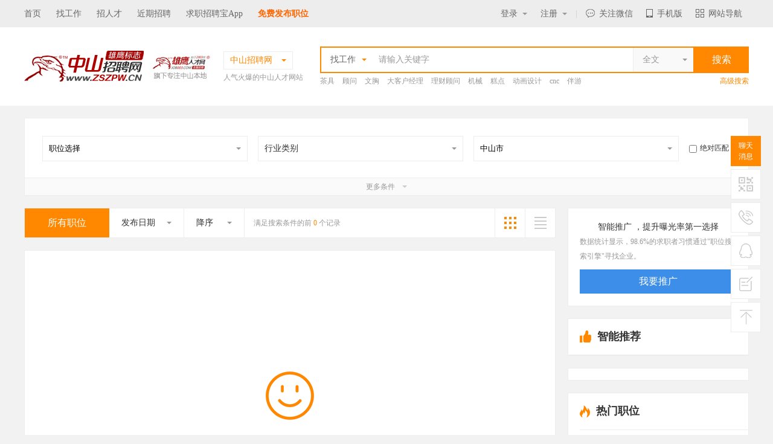

--- FILE ---
content_type: text/html; charset=utf-8
request_url: http://www.zszpw.cn/search/searjobok.aspx
body_size: 36901
content:


<!DOCTYPE html PUBLIC "-//W3C//DTD XHTML 1.0 Transitional//EN" "http://www.w3.org/TR/xhtml1/DTD/xhtml1-transitional.dtd">

<html xmlns="http://www.w3.org/1999/xhtml">
<head><meta http-equiv="Content-Type" content="text/html; charset=utf-8" /><title>
	中山招聘网_中山找工作_中山最新招工-中山招聘网
</title>
    <meta name="keywords" content="中山招聘网，中山招聘信息，中山最新招聘信息，中山招聘网（ZSZPW.CN）" />
    <meta name="description" content="中山招聘网，中山招聘信息，求职人员使用中山招聘网（ZSZPW.CN）查询结果，中山最新招聘信息，中山最新招工。" />
    <link rel="stylesheet" type="text/css" href="/new_css/gobal.css" /><link href="/new_css/index.css" rel="stylesheet" type="text/css" />
    <!-- 通用js-->
    <script src="/new_js/jquery-2.1.1.min.js?353" type="text/javascript"></script>
    <script src="/new_js/com.js" type="text/javascript"></script>
    <script src="/new_js/selector.js" type="text/javascript"></script>
    <script src="/js/searchcity.js" type="text/javascript"></script>
    <script src="/js/job.js" type="text/javascript"></script>

    <!-- baidu 自动 -->
    <script>
        (function () {
            var bp = document.createElement('script');
            var curProtocol = window.location.protocol.split(':')[0];
            if (curProtocol === 'https') {
                bp.src = 'https://zz.bdstatic.com/linksubmit/push.js';
            }
            else {
                bp.src = 'http://push.zhanzhang.baidu.com/push.js';
            }
            var s = document.getElementsByTagName("script")[0];
            s.parentNode.insertBefore(bp, s);
        })();
    </script>
    <!-- baidu 自动 -->
    <link rel="shortcut icon" href="/logo.ico" />
  <script type="text/javascript">    function searchKeywordUrl(url,keyword)
    {
        location.href =  url + "?keyword=" +escape(keyword) + "&jcity1Hidden=" + 101000;
    }</script>
</head>

<body  bgcolor="#f2f2f2">
    <!--顶部 开始-->
    <div class="top_bar_bg"></div>
    <div class="top_bar">
        <div class="container clearfix f14">
            <div class="fl">
                <a href="/" title="中山招聘网">首页</a><a href="/search/searjobok.aspx">找工作</a><a href="/search/searresumeok.aspx">招人才</a><a href="/search/latelyjob.aspx">近期招聘</a><a href="/App" target="_blank">求职招聘宝App</a><a href="/login/companyreg.aspx" style="font-size:14px;color:#FF6600;text-align:right;font-weight:bold; font-family: Microsoft Yahei,"微软雅黑";">免费发布职位</a>
            </div>
            <div class="fr clearfix">

                <!-- 未登录 开始 -->
                <span class="lg   ">
                    <em class=""><a href="javascript:;" class="tt">登录<i class="arrow"></i></a></em><b class="t_border"></b>
                    <p class="p"><a href="/login/perlogin.aspx">个人登录</a><a href="/login/comlogin.aspx">企业登录</a></p>
                </span>
                <span class="rg   ">
                    <a href="javascript:;" class="tt">注册<i></i></a><b class="t_border"></b>
                    <p class="p"><a href="/login/perreg.aspx">个人注册</a><a href="/login/companyreg.aspx">企业注册</a></p>
                </span>
                <!-- 未登录 结束-->

                <!-- 个人求职 已登录 开始 -->
                <span class="t_my hidden "><a href="/person/system/admin.aspx" class="tt">个人中心<i></i></a><b class="t_border"></b>
                    <p class="p"><a href="/person/apple/interview.aspx">面试通知<em></em></a><a href="/person/apple/letter.aspx">人事经理来信<em></em></a><a href="/person/apple/application.aspx">工作申请记录</a><a href="/person/resume/resume.aspx">我的简历</a><a href="/person/apple/favorlist.aspx">职位收藏夹</a><a href="/person/resume/hide.aspx">简历保密设定</a><a href="/person/system/exit.aspx">退出登录</a></p>
                </span>
                <!-- 个人求职 已登录 结束-->

                <!-- 企业用户 已登录 开始 -->
                <span class="t_my  hidden "><a href="/company/system/admin.aspx" class="tt">企业中心<i></i></a><b class="t_border"></b>
                    <p class="p"><a href="/company/job/publish.aspx">发布招聘职位</a><a href="/company/job/joball.aspx">管理招聘信息</a><a href="/company/job/recommend.aspx">推荐的简历</a><a href="/company/job/receivelist.aspx">收到应聘简历</a><a href="/company/record/noticelist.aspx">已发面试通知</a><a href="/company/record/invite.aspx">招聘邀请记录</a><a href="/company/system/exit.aspx">退出登录</a></p>
                </span>
                <!-- 企业用户 已登录 结束-->
                <b class="yline">|</b>

                <span class="t_wx"><a href="javascript:;" class="tt"><em></em>关注微信</a><b class="t_border"></b>
                    <p class="p">
                        <img src="http://upload.rcxx.com//upload/20200108/202001081140521955.jpg" /><label class="f12">打开微信扫一扫</label>
                    </p>
                </span>
                <span class="t_mob"><a href="javascript:;" class="tt"><em></em>手机版</a><b class="t_border"></b>
                    <p class="p">
                        <img src="/images/fosh.png" /><label class="f12">扫一扫立即使用</label>
                    </p>
                </span>
                <span class="t_lead"><a href="javascript:;" class="tt"><em></em>网站导航</a><b class="t_border"></b>
                    <ul class="p">
                        <li>
                            <b><a href="javascript:;" class="cf80">个人求职</a></b>
                            <p><a href="/login/perlogin.aspx" target="_blank">个人登录</a><a href="/login/perreg.aspx" target="_blank">注册简历</a><a href="/person/system/admin.aspx" target="_blank">个人中心</a><a href="/search/searjob.aspx" target="_blank">查询职位</a><a href="/search/latelyjob.aspx" target="_blank">近期招聘</a></p>
                        </li>
                        <li>
                            <b><a href="javascript:;" class="cf80">企业招聘</a></b>
                            <p><a href="/login/comlogin.aspx" target="_blank">企业登录</a><a href="companyreg.aspx" target="_blank">企业注册</a><a href="/search/searresumeok.aspx" target="_blank">搜索人才</a><a href="/company/system/admin.aspx" target="_blank">企业中心</a><a href="#">职位竞价</a></p>
                        </li>
                        <li>
                            <b><a href="javascript:;" class="cf80">服务项目</a></b>
                            <p><a href="/service/service.aspx?id=GYWM" target="_blank">网络招聘</a><a href="/service/service.aspx?id=TPZP" target="_blank">图片招聘</a><a href="/service/service.aspx?id=GXHZP" target="_blank">个性化招聘</a><a href="/service/service.aspx?id=XCZP" target="_blank">现场招聘</a><a href="/service/service.aspx?id=WTZP" target="_blank">委托招聘</a><a href="/service/service.aspx?id=LWPQ" target="_blank">劳务派遣</a></p>
                        </li>
                        <li>
                            <b><a href="javascript:;" class="cf80">帮助中心</a></b>
                            <p><a href="/help/help.aspx?id=XSSL" target="_blank">新手上路</a><a href="/help/help.aspx?id=CJWT" target="_blank">常见问题</a><a href="/help/help.aspx?id=SSBZ">搜索帮助</a><a href="/help/help.aspx?id=QZBZ" target="_blank">求职帮助</a><a href="/help/help.aspx?id=ZPBZ" target="_blank">招聘帮助</a><a href="/help/help.aspx?id=SYZN" target="_blank">使用指南</a></p>
                        </li>
                        <li>
                            <b><a href="javascript:;" class="cf80">关于我们</a></b>
                            <p><a href="/about/about.aspx?id=GYWM" target="_blank">关于我们</a><a href="/about/about.aspx?id=PPTG" target="_blank">品牌推广</a><a href="/about/about.aspx?id=LXFS" target="_blank">联系方式</a><a href="/about/about.aspx?id=FWXY" target="_blank">服务协议</a><a href="/feedback/feedback.aspx" target="_blank">投诉建议</a><a href="/about/link.aspx" target="_blank">友情链接</a></p>
                        </li>
                    </ul>
                </span>
            </div>
        </div>
    </div>
    <!--顶部 结束-->

    <!-- 主搜索 开始-->
    <div class="bgfff">
        <div class="container clearfix top_search">
            <div class="logo fl">
                <a href="http://www.zszpw.cn/">
                    <img src="/logo/zslogo.gif" alt="中山招聘网" /></a>
            </div>
            <div class="site fl ml10 mt5">
                <div class="s_address hover">
                    <div class="cf80 crent f14"><span>中山招聘网</span><i class="arrow_diy"></i><b class="t_border"></b></div>
                    <div class="list p">
                        <p>
                            
                                    <a href="http://www.strcw.cn" target="_blank">汕头</a>
                                
                                    <a href="http://www.czzp.cn" target="_blank">潮州</a>
                                
                                    <a href="http://www.0663job.com" target="_blank">揭阳</a>
                                
                                    <a href="http://www.0752rc.cn" target="_blank">惠州</a>
                                
                                    <a href="http://www.chrcw.cn" target="_blank">澄海</a>
                                
                                    <a href="http://www.plrcw.cn" target="_blank">普宁</a>
                                
                                    <a href="http://www.hyzp.net" target="_blank">惠阳</a>
                                
                                    <a href="http://www.cnrcw.cn" target="_blank">潮南</a>
                                
                                    <a href="http://www.job003.cn" target="_blank">电商</a>
                                
                                    <a href="http://www.rcxx.com" target="_blank">全国</a>
                                
                                    <a href="http://www.dgrcw.cn" target="_blank">东莞</a>
                                
                                    <a href="http://www.hrzh.cn" target="_blank">珠海</a>
                                
                                    <a href="http://www.hrsz.cn" target="_blank">深圳</a>
                                
                                    <a href="http://www.jmzpw.cn" target="_blank">江门</a>
                                
                                    <a href="http://www.0757hr.cn" target="_blank">佛山</a>
                                
                                    <a href="http://www.frzp.net" target="_blank">湖南</a>
                                
                                    <a href="http://www.mzzpw.cn" target="_blank">梅州</a>
                                
                                    <a href="http://www.carcw.cn" target="_blank">潮安</a>
                                
                                    <a href="http://www.yjzpw.cn" target="_blank">阳江</a>
                                
                                    <a href="http://www.swzpw.cn" target="_blank">汕尾</a>
                                
                                    <a href="http://rpzp.cn" target="_blank">饶平</a>
                                
                                    <a href="http://www.020hr.cn" target="_blank">广州</a>
                                
                                    <a href="http://www.hxzpw.cn" target="_blank">福建</a>
                                
                                    <a href="http://www.job003.com" target="_blank">雄鹰</a>
                                
                                    <a href="http://wap.zszpw.cn" target="_blank">手机版</a>
                                
                        </p>
                        <div class="c999"><i class="ico vmid mr5"></i>城市连锁，一站注册，多站发布！</div>
                    </div>
                </div>
                <p class="c999">人气火爆的中山人才网站</p>
            </div>

            <div id="search_area" class="fr">
                <div id="search_t1">
                    <div class="s_left f14">
                        <div class="fl hover">
                            <b><em class="type" data="0">找工作</em><i class="arrow_diy ml10"></i></b>
                            <div class="p">
                                <a href="javascript:;" data="0">找工作</a>
                                <a href="javascript:;" data="1">招人才</a>
                            </div>
                        </div>
                        <p class="fl place14">
                            <input type="text" id="keyword1" placeholder="请输入关键字" class="clearinput" />
                        </p>
                        
                        <a href="javascript:;" class="fr city_select nd">
                            <input type="button" id="city1" class="input_search_style" onclick="CityJS.showSelector(this, 'city_value')" value="中山市" /><i class="arrow_diy"></i><input type="hidden" id="city_value" value="101000" /></a>
                        <a href="javascript:;" class="fr city_select nd">
                            <input type="button" id="job1" class="input_search_style" onclick="JobJS.showSelector(this, 'job_value')" value="职位选择" /><i class="arrow_diy"></i><input type="hidden" id="job_value" value="" /></a>


                    </div>
                    <input type="button" value="搜索" id="keybtn1" class="f16 submit bgf80" />
                </div>


                <div class="hidden" id="search_t2">
                    <div class="s_left f14">
                        <div class="fl hover">
                            <b><em class="type" data="0">找工作</em><i class="arrow_diy ml10"></i></b>
                            <div class="p">
                                <a href="javascript:;" data="0">找工作</a>
                                <a href="javascript:;" data="1">招人才</a>
                            </div>
                        </div>
                        <p class="fl place14 w391">
                            <input type="text" id="keyword2" value="" placeholder="请输入关键字" class="clearinput" />
                        </p>
                        <input type="hidden" id="Hidden1" />
                        <div class="fr c999 hover">
                            <em class="type" data="0" id="lx">全文</em><i class="arrow_diy"></i>
                            <div class="p">
                                <a href="javascript:;" data="0">全文</a>
                                <a href="javascript:;" data="1">职位</a>
                                <a href="javascript:;" data="2">公司</a>
                            </div>
                        </div>
                    </div>
                    <input type="button" value="搜索" id="keybtn2" class="f16 submit bgf80" />
                </div>

                <div class="hidden" id="search_t3">
                    <div class="s_left f14">
                        <div class="fl hover">
                            <b><em class="type" data="1">招人才</em><i class="arrow_diy ml10"></i></b>
                            <div class="p">
                                <a href="javascript:;" data="0">找工作</a>
                                <a href="javascript:;" data="1">招人才</a>
                            </div>
                        </div>
                        <p class="fl place14 w491">
                            <input type="text" value="" id="keyword3" placeholder="请输入关键字" class="clearinput" />
                        </p>
                    </div>
                    <input type="button" value="搜索" id="keybtn3" class="f16 submit bgf80" />
                </div>



                <div class="hot mt5">
                    <p class="listc999">
                        
                                <a href="/search/searjobok.aspx?keyword=%u8336%u5177&jcity1Hidden=101000" target="_blank" title='茶具'>茶具</a>
                            
                                <a href="/search/searjobok.aspx?keyword=%u987E%u95EE&jcity1Hidden=101000" target="_blank" title='顾问'>顾问</a>
                            
                                <a href="/search/searjobok.aspx?keyword=%u6587%u80F8&jcity1Hidden=101000" target="_blank" title='文胸'>文胸</a>
                            
                                <a href="/search/searjobok.aspx?keyword=%u5927%u5BA2%u6237%u7ECF%u7406&jcity1Hidden=101000" target="_blank" title='大客户经理'>大客户经理</a>
                            
                                <a href="/search/searjobok.aspx?keyword=%u7406%u8D22%u987E%u95EE&jcity1Hidden=101000" target="_blank" title='理财顾问'>理财顾问</a>
                            
                                <a href="/search/searjobok.aspx?keyword=%u673A%u68B0&jcity1Hidden=101000" target="_blank" title='机械'>机械</a>
                            
                                <a href="/search/searjobok.aspx?keyword=%u7CD5%u70B9&jcity1Hidden=101000" target="_blank" title='糕点'>糕点</a>
                            
                                <a href="/search/searjobok.aspx?keyword=%u52A8%u753B%u8BBE%u8BA1&jcity1Hidden=101000" target="_blank" title='动画设计'>动画设计</a>
                            
                                <a href="/search/searjobok.aspx?keyword=%u0063%u006E%u0063&jcity1Hidden=101000" target="_blank" title='cnc'>cnc</a>
                            
                                <a href="/search/searjobok.aspx?keyword=%u4F34%u6E38&jcity1Hidden=101000" target="_blank" title='伴游'>伴游</a>
                            
                    </p>
                    <a href="/search/searjobok.aspx" class="cf80 more">高级搜索</a>
                </div>
            </div>
        </div>
    </div>
    <!-- 主搜索 结束-->
    
    
    <form name="aspnetForm" method="post" action="./searjobok.aspx" id="aspnetForm">
<div>
<input type="hidden" name="__VIEWSTATE" id="__VIEWSTATE" value="/[base64]/[base64]/lpKflrqLmiLfnu4/[base64]/lpKflrqLmiLfnu4/[base64]/lpKflrqLmiLfnu4/[base64]/[base64]/[base64]/neWuiQbkv53lrolkAhMPZBYCZg8VAwZ3YWltYW8G5aSW6LS4BuWklui0uGQCFA9kFgJmDxUDBWZhbnlpBue/u+ivkQbnv7vor5FkAhUPZBYCZg8VAwhndWFuZ2dhbwblub/lkYoG5bm/[base64]/[base64]/q+mAkmQCMg9kFgJmDxUDDXRhb2Jhb21laWdvbmcM5reY5a6d576O5belDOa3mOWunee+juW3pWQCMw9kFgJmDxUDDXRhb2Jhb3l1bnlpbmcM5reY5a6d6L+Q6JClDOa3mOWunei/[base64]/[base64]/nea0geWRmGQCPw9kFgJmDxUDBWZyZ3pwCee8nee6q+W3pQnnvJ3nuqvlt6VkAkAPZBYCZg8VAwVzeXl6cAnmlLbpk7blkZgJ5pS26ZO25ZGYZAJBD2QWAmYPFQMFa2R5enAJ5b+r6YCS5ZGYCeW/q+mAkuWRmGQCQg9kFgJmDxUDBXNjeXpwCemAgemkkOWRmAnpgIHppJDlkZhkAkMPZBYCZg8VAwV4d2d6cAnmtJfnopflt6UJ5rSX56KX5belZAJED2QWAmYPFQMFYnlnenAJ5pCs6L+Q5belCeaQrOi/kOW3pWQCRQ9kFgJmDxUDBGNzenAG5Y6o5biIBuWOqOW4iGQCRg9kFgJmDxUDBWN4eXpwCeS/[base64]/[base64]/[base64]/[base64]/lt6UJ5qC35p2/[base64]/ruW3pWQCdA9kFgJmDxUDB2Rxd3gwNDUP55S15Zmo57u05L+u5belD+eUteWZqOe7tOS/ruW3pWQCdQ9kFgJmDxUDBXlzMDQ3BuaciOWrggbmnIjlq4JkAnYPZBYCZg8VAwZjcnMwNDgJ5YKs5Lmz5biICeWCrOS5s+W4iGQCdw9kFgJmDxUDBnllczA0OQnogrLlhL/lq4IJ6IKy5YS/5auCZAJ4D2QWAmYPFQMFYm0wNTAG5L+d5aeGBuS/neWnhmQCeQ9kFgJmDxUDBnpkZzA1MQnpkp/ngrnlt6UJ6ZKf54K55belZAJ6D2QWAmYPFQMGeHNnMDUyCeWwj+aXtuW3pQnlsI/ml7blt6VkAnsPZBYCZg8VAwVqejA1MwblrrbmlL8G5a625pS/[base64]/ku5PlupPnrqHnkIblkZhkAoQBD2QWAmYPFQMGeHFnMDYxCee6v+WIh+WJsgnnur/liIflibJkAoUBD2QWAmYPFQMGenpnMDYyCemTuOmAoOW3pQnpk7jpgKDlt6VkAoYBD2QWAmYPFQMGc2h5MDYzD+i3n+i9pumAgei0p+WRmA/ot5/ovabpgIHotKflkZhkAocBD2QWAmYPFQMFenowNjQG57uE6ZW/[base64]/lkZgJ6Ziy5o2f5ZGYZAKOAQ9kFgJmDxUDBm1qZzA3MQnmqKHlhbflt6UJ5qih5YW35belZAKPAQ9kFgJmDxUDBnpzZzA3Mgnms6jloZHlt6UJ5rOo5aGR5belZAKQAQ9kFgJmDxUDBHNmMDEM6aG65Liw5b+r6YCSDOmhuuS4sOW/q+mAkmQCkQEPZBYCZg8VAwR5ZDAyDOmftei+vuW/q+mAkgzpn7Xovr7lv6vpgJJkApIBD2QWAmYPFQMEeXQwMwzlnIbpgJrlv6vpgJIM5ZyG6YCa5b+r6YCSZAKTAQ9kFgJmDxUDBHp0MDQM5Lit6YCa5b+r6YCSDOS4remAmuW/q+mAkmQClAEPZBYCZg8VAwRzdDA1DOeUs+mAmuW/q+mAkgznlLPpgJrlv6vpgJJkApUBD2QWAmYPFQMEYnMwNgznmb7kuJblv6vpgJIM55m+5LiW5b+r6YCSZAKWAQ9kFgJmDxUDBHl6MDcM6YKu5pS/5b+r6YCSDOmCruaUv+W/q+mAkmQClwEPZBYCZg8VAwVlbXMwOAlFTVPlv6vpgJIJRU1T5b+r6YCSZAKYAQ9kFgJmDxUDBGpkMDkM5Lqs5Lic5b+r6YCSDOS6rOS4nOW/q+mAkmQCmQEPZBYCZg8VAwRkYjEwDOW+t+mCpueJqea1gQzlvrfpgqbnianmtYFkApoBD2QWAmYPFQMEdHQxMQzlpKnlpKnlv6vpgJIM5aSp5aSp5b+r6YCSZAKbAQ9kFgJmDxUDBHNlMTIM6YCf5bCU5b+r6YCSDOmAn+WwlOW/q+mAkmQCnAEPZBYCZg8VAwR5czEzDOS8mOmAn+W/q+mAkgzkvJjpgJ/[base64]/kurrmiY1kAqYBD2QWAmYPFQMFcnMxMTAM5Lq65LqL5LiT5ZGYDOS6uuS6i+S4k+WRmGQCpwEPZBYCZg8VAwV4ejExMQzooYzmlL/kuJPlkZgM6KGM5pS/[base64]/mloflkZhkAqwBD2QWAmYPFQMFcmwxMTYS5Lq65Yqb6LWE5rqQ5oC755uREuS6uuWKm+i1hOa6kOaAu+ebkWQCrQEPZBYCZg8VAwV4ejExNwzooYzmlL/nu4/nkIYM6KGM5pS/57uP55CGZAKuAQ9kFgJmDxUDBXpwMTE4DOaLm+iBmOS4k+WRmAzmi5vogZjkuJPlkZhkAq8BD2QWAmYPFQMFenAxMTkM5oub6IGY5Li7566hDOaLm+iBmOS4u+euoWQCsAEPZBYCZg8VAwV6ejEyMA/mgLvnu4/nkIbliqnnkIYP5oC757uP55CG5Yqp55CGZAKxAQ9kFgJmDxUDBWR6MTIxD+iRo+S6i+mVv+WKqeeQhg/okaPkuovplb/liqnnkIZkArIBD2QWAmYPFQMFemMxMjIM5oC76KOB5Yqp55CGDOaAu+ijgeWKqeeQhmQCswEPZBYCZg8VAwV4ejEyMwzooYzmlL/liqnnkIYM6KGM5pS/5Yqp55CGZAK0AQ9kFgJmDxUDBXJzMTI0DOS6uuS6i+WKqeeQhgzkurrkuovliqnnkIZkArUBD2QWAmYPFQMFY3cxMjUM6LSi5Yqh5oC755uRDOi0ouWKoeaAu+ebkWQCtgEPZBYCZg8VAwVjdzEyNgzotKLliqHnu4/[base64]/[base64]/mgLvnu4/[base64]/kuqfmgLvnm5EM55Sf5Lqn5oC755uRZALJAQ9kFgJmDxUDBWNwMTQ1DOS6p+WTgeaAu+ebkQzkuqflk4HmgLvnm5FkAsoBD2QWAmYPFQMFY3AxNDYM5Lqn5ZOB57uP55CGDOS6p+WTgee7j+eQhmQCywEPZBYCZg8VAwVqczE0NwzmioDmnK/mgLvnm5EM5oqA5pyv5oC755uRZALMAQ9kFgJmDxUDBWpzMTQ4DOaKgOacr+e7j+eQhgzmioDmnK/nu4/nkIZkAs0BD2QWAmYPFQMFanMxNDkM5oqA5pyv5Li7566hDOaKgOacr+S4u+euoWQCzgEPZBYCZg8VAwV4czE1MA/plIDllK7pg6jnu4/nkIYP6ZSA5ZSu6YOo57uP55CGZALPAQ9kFgJmDxUDBXhzMTUxDOmUgOWUruWKqeeQhgzplIDllK7liqnnkIZkAtABD2QWAmYPFQMFZHExNTIM5aSn5Yy657uP55CGDOWkp+WMuue7j+eQhmQC0QEPZBYCZg8VAwViczE1Mw/lip7kuovlpITnu4/nkIYP5Yqe5LqL5aSE57uP55CGZALSAQ9kFgJmDxUDBXFkMTU0DOa4oOmBk+e7j+eQhgzmuKDpgZPnu4/nkIZkAtMBD2QWAmYPFQMFeHMxNTUM6ZSA5ZSu5Luj6KGoDOmUgOWUruS7o+ihqGQC1AEPZBYCZg8VAwVzYzE1Ng/luILlnLrpg6jnu4/nkIYP5biC5Zy66YOo57uP55CGZALVAQ9kFgJmDxUDBXl6MTU3BuWbremVvwblm63plb9kAtYBD2QWAmYPFQMFeHoxNTgG5qCh6ZW/BuagoemVv2QC1wEPZBYCZg8VAwV4ejE1OQnlia/moKHplb8J5Ymv5qCh6ZW/[base64]/D+WFu+iAgemZoumZoumVv2QC4AEPZBYCZg8VAwV5ejE2OAzljLvpmaLpmaLplb8M5Yy76Zmi6Zmi6ZW/[base64]/[base64]/mlZnluIgM576O5pyv5pWZ5biIZALwAQ9kFgJmDxUDBWpzMTg0DOS9k+iCsuaVmeW4iAzkvZPogrLmlZnluIhkAvEBD2QWAmYPFQMFY3oxODUG5Y6C6ZW/BuWOgumVv2QC8gEPZBYCZg8VAwVjejE4Ngnlia/ljoLplb8J5Ymv5Y6C6ZW/ZALzAQ9kFgJmDxUDBXNjMTg3DOeUn+S6p+S4u+euoQznlJ/kuqfkuLvnrqFkAvQBD2QWAmYPFQMFenoxODgP5Yi26YCg6YOo57uP55CGD+WItumAoOmDqOe7j+eQhmQC9QEPZBYCZg8VAwVjajE4OQzovabpl7TkuLvnrqEM6L2m6Ze05Li7566hZAL2AQ9kFgJmDxUDBXNjMTkwDOeUn+S6p+iwg+W6pgznlJ/kuqfosIPluqZkAvcBD2QWAmYPFQMFamsxOTES6LSo6YeP5o6n5Yi25Li7566hEui0qOmHj+aOp+WItuS4u+euoWQC+AEPZBYCZg8VAwV3bDE5MQznianmtYHnu4/[base64]/gEPZBYCZg8VAwV3bTE5OAzlpJbotLjkuJPlkZgM5aSW6LS45LiT5ZGYZAL/AQ9kFgJmDxUDBWpzMTk5DOaKgOacr+S4u+euoQzmioDmnK/kuLvnrqFkAoACD2QWAmYPFQMFeWYyMDAM56CU5Y+R5Li7566hDOeglOWPkeS4u+euoWQCgQIPZBYCZg8VAwVjcDIwMRXkuqflk4HlvIDlj5Hlt6XnqIvluIgV5Lqn5ZOB5byA5Y+R5bel56iL5biIZAKCAg9kFgJmDxUDBWpsMjAyD+i0qOmHj+W3peeoi+W4iA/otKjph4/[base64]/lvIDlj5Hlt6XnqIvluIhkAoYCD2QWAmYPFQMFcmoyMDYP6L2v5Lu25bel56iL5biID+i9r+S7tuW3peeoi+W4iGQChwIPZBYCZg8VAwV6bDIwNw/liqnnkIblt6XnqIvluIgP5Yqp55CG5bel56iL5biIZAKIAg9kFgJmDxUDBWR6MjA4D+eUteWtkOW3peeoi+W4iA/nlLXlrZDlt6XnqIvluIhkAokCD2QWAmYPFQMFY3AyMDkM5Lqn5ZOB6L+Q6JClDOS6p+WTgei/kOiQpWQCigIPZBYCZg8VAwV5eTIxMAzov5DokKXmgLvnm5EM6L+Q6JCl5oC755uRZAKLAg9kFgJmDxUDBXl5MjExDOi/kOiQpee7j+eQhgzov5DokKXnu4/nkIZkAowCD2QWAmYPFQMFeXkyMTIM6L+Q6JCl5LiT5ZGYDOi/[base64]/op4bop4norr7orqHluIgP6KeG6KeJ6K6+6K6h5biIZAKRAg9kFgJmDxUDBXNqMjE3DOW5s+mdouiuvuiuoQzlubPpnaLorr7orqFkApICD2QWAmYPFQMFc2oyMTgP5pyN6KOF6K6+6K6h5biID+acjeijheiuvuiuoeW4iGQCkwIPZBYCZg8VAwVzajIxOQzliJvmhI/orr7orqEM5Yib5oSP6K6+6K6hZAKUAg9kFgJmDxUDBXNqMjIwDOWupOWGheiuvuiuoQzlrqTlhoXorr7orqFkApUCD2QWAmYPFQMFc2oyMjES54+g5a6d6aaW6aWw6K6+6K6hEuePoOWunemmlumlsOiuvuiuoWQClgIPZBYCZg8VAwVzajIyMgzmma/op4Lorr7orqEM5pmv6KeC6K6+6K6hZAKXAg9kFgJmDxUDBWdnMjIzDOW5v+WRiuiuvuiuoQzlub/lkYrorr7orqFkApgCD2QWAmYPFQMJYmF4aWFvc2hpD+WFq+Wwj+aXtuW3peS9nA/lhavlsI/ml7blt6XkvZxkApkCD2QWAmYPFQMIOHhpYW9zaGkHOOWwj+aXtgc45bCP5pe2ZAKaAg9kFgJmDxUDBWZ1amluBumZhOi/kQbpmYTov5FkApsCD2QWAmYPFQMFZmp6Z3oP6ZmE6L+R5om+5bel5L2cD+mZhOi/keaJvuW3peS9nGQCnAIPZBYCZg8VAwR6Z3FzDOaLm+W3peWQr+S6iwzmi5vlt6XlkK/[base64]/[base64]/keacn2QCpgIPZBYCZg8VAwVqaW5yaQbku4rml6UG5LuK5pelZAKnAg9kFgJmDxUDB2ppbnRpYW4G5LuK5aSpBuS7iuWkqWQCqAIPZBYCZg8VAwRuYWxpBuWTqumHjAblk6rph4xkAqkCD2QWAmYPFQMJZnVqaW5qdHpwDOmZhOi/[base64]/[base64]/lkIzln47mib7lt6XkvZxkArYCD2QWAmYPFQMEanR6Zwzku4rlpKnmi5vlt6UM5LuK5aSp5oub5belZAK3Ag9kFgJmDxUDBXpqenB3BuacgOi/[base64]/[base64]/[base64]/[base64]/[base64]/[base64]" />
</div>

<div>

	<input type="hidden" name="__VIEWSTATEGENERATOR" id="__VIEWSTATEGENERATOR" value="A67AD3BD" />
	<input type="hidden" name="__EVENTVALIDATION" id="__EVENTVALIDATION" value="/wEdAAaoZ5bLyx6vqJxlGzjdsu23PfVwuu2SsH9AgClH/FsEYOy9wOCXYk11MOkc2Ry8EDyhEGqPy9UhT1vMVBdshZVKR1F4ERK+R6ljm+ibk6abBFwm/ENELxILV9ZOntPjgtuxHXc5RhHqbCbE67+J7/QnmLwVCLfIpJZORaFJBmxGIQ==" />
</div>
    
<!-- 查询职位结果 开始-->
<div class="container2 mt20 search_resume">
	<div class="shead clearfix bb1 sp">
        <div class="input fl mr17"><a href="javascript:;" class="bl c333 relative f14"><input type="button" id="job_choose" class="input_search_style" onclick="JobJS.showSelector(this, 'ctl00_ContentPlaceHolder1_job_choose_txt')" value="职位选择" /><i class="arrow_bottom"></i><input name="ctl00$ContentPlaceHolder1$job_choose_txt" type="hidden" id="ctl00_ContentPlaceHolder1_job_choose_txt" /></a></div>
        <div class="input fl mr17"><a href="javascript:;" class="bl c333 relative f14" id="jtype_choose"><bdo  class="overtxt" txt="行业类别">行业类别</bdo> <i class="arrow_bottom"></i></a><input name="ctl00$ContentPlaceHolder1$jtype_choose_txt" type="hidden" id="ctl00_ContentPlaceHolder1_jtype_choose_txt" /></div>
       
         <div class="input fl mr17"><a href="javascript:;" class="bl c333 relative f14"><input type="button" id="workplace_choose" class="input_search_style" onclick="CityJS.showSelector(this, 'ctl00_ContentPlaceHolder1_workplace_choose_txt')" value="地区选择" /><i class="arrow_bottom"></i><input name="ctl00$ContentPlaceHolder1$workplace_choose_txt" type="hidden" id="ctl00_ContentPlaceHolder1_workplace_choose_txt" value="101000" /></a></div>
         
         <div class="fl c333 hover2 relative">
         	<label><input name="ctl00$ContentPlaceHolder1$jcity1pipei" type="checkbox" id="ctl00_ContentPlaceHolder1_jcity1pipei" class="mr5" />绝对匹配</label>
            <div class="p r"><bdo><em></em></bdo><p class="fw f14 c333">什么是绝对匹配?</p><div class="mt5">在[非绝对匹配]模式下，搜索引擎是向上兼容的。例如：搜索[天河区]时，因为[天河区]隶属于[广州市]，因此在[非绝对匹配]模式下，所有[广州市]的资料都将被搜索出来。但是在[绝对匹配]模式下，将只搜索出[天河区]的数据，即完全相等才出现在搜索结果中。</div></div>         
         </div>
    </div>
    <div class="search_more hidden bgfff">
    	<ul class="listc333 c333">
            <li class="seleted clearfix "><span>已选条件</span><div class="p"><a href="javascript:;" data="365" onclick="location.href=funcUrlDel('datescale')" type="jtime">一年内<i class="ico" onclick="location.href=funcUrlDel('datescale')"></i></a></div><a href="searjobok.aspx" class="clearall cf80"><i class="ico del vmid mt_3 mr5"></i>清除所选</a></li>
            <li class="list clearfix" id="moneySelect" defvalue="0"><span>月薪要求</span><div class="p"><a href="javascript:;" defvalue="0"  class='first crently'  type="jprice">不限</a><a href="javascript:;" defvalue="1"      type="jprice">1000以下</a><a href="javascript:;" defvalue="2"      type="jprice">1000-1500</a><a href="javascript:;" defvalue="3"      type="jprice">1500-2000</a><a href="javascript:;" defvalue="4"      type="jprice">2000-2500</a><a href="javascript:;" defvalue="5"      type="jprice">2500-3000</a><a href="javascript:;" defvalue="6"      type="jprice">3000-4000</a><a href="javascript:;" defvalue="7"      type="jprice">4000-5000</a><a href="javascript:;"      defvalue="8" type="jprice">5000-7000</a><a href="javascript:;" defvalue="9"      type="jprice">7000-10000</a><a href="javascript:;" defvalue="10"      type="jprice">10000以上</a><label class="fl"><input name="ctl00$ContentPlaceHolder1$facetalk" type="checkbox" id="ctl00_ContentPlaceHolder1_facetalk" class="mr10" />包含面议</label></div></li>
            
            <li class="list clearfix" id="medalsSelect" defvalue=""><span>福利亮点</span><div class="p"><a href="javascript:;"   defvalue="" class='first crently' type="jfuli">不限</a><a href="javascript:;" defvalue="0"    type="jfuli">高薪职位</a><a href="javascript:;" defvalue="1"   type="jfuli">每周双休</a><a href="javascript:;" defvalue="2"   type="jfuli">公积金</a><a href="javascript:;" defvalue="3"   type="jfuli">年假</a><a href="javascript:;" defvalue="4"   type="jfuli">年终奖</a><a href="javascript:;"   defvalue="5" type="jfuli">工作餐</a><a href="javascript:;" defvalue="6"   type="jfuli">公费旅游</a><a href="javascript:;" defvalue="7"   type="jfuli">公费培训</a><a href="javascript:;"   defvalue="10" type="jfuli">标准工时</a><a href="javascript:;"   defvalue="8" type="jfuli">社会保险</a><a href="javascript:;" defvalue="14"   type="jfuli">环境优雅</a><a href="javascript:;" defvalue="9"   type="jfuli">医疗保险</a><a href="javascript:;" defvalue="13"   type="jfuli">加班补贴</a><a href="javascript:;" defvalue="11"   type="jfuli">话费补贴</a><a href="javascript:;" defvalue="12"   type="jfuli">交通补贴</a></div></li>       
            <li class="list clearfix" id="expSelect" defvalue="0"><span>工作经验</span><div class="p"><a href="javascript:;"   defvalue="0" class='first crently' type="jyear">不限</a><a href="javascript:;"  defvalue="1"    type="jyear">1年以上</a><a href="javascript:;" defvalue="2"    type="jyear">2年以上</a><a href="javascript:;" defvalue="3"    type="jyear">3年以上</a><a href="javascript:;" defvalue="4"    type="jyear">4年以上</a><a href="javascript:;" defvalue="5"    type="jyear">5年以上</a><a href="javascript:;" defvalue="6"    type="jyear">6年以上</a><a href="javascript:;"    defvalue="7" type="jyear">10年以上</a><a href="javascript:;" defvalue="8"    type="jyear">15年以上</a></div></li>
            <li class="list clearfix" id="dateSelect" defvalue="365"><span>时间范围</span><div class="p"><a href="javascript:;" defvalue="365"   class='first crently'  type="jtime">一年内</a><a href="javascript:;" defvalue="90"     type="jtime">三个月内</a><a href="javascript:;" defvalue="60"     type="jtime">两个月内</a><a href="javascript:;" defvalue="30"     type="jtime">一个月内</a><a href="javascript:;" defvalue="15"     type="jtime">半个月内</a><a href="javascript:;" defvalue="7"     type="jtime">一周内</a><a href="javascript:;" defvalue="3"     type="jtime">三天内</a><a href="javascript:;" defvalue="2"     type="jtime">二天内</a><a href="javascript:;" defvalue="1"     type="jtime">一天内</a></div></li>
            
            <li class="list clearfix" id="sexSelect" defvalue="0"><span>性&nbsp;&nbsp;&nbsp;&nbsp;&nbsp;&nbsp;&nbsp;别</span><div class="p"><a href="javascript:;" defvalue="0"   class='first crently'   type="jsex">不限</a><a href="javascript:;" defvalue="1"     type="jsex">男</a><a href="javascript:;" defvalue="2"     type="jsex">女</a></div></li>           
        </ul>
    </div>
    <div class="search_job_expand center"><a href="javascript:;" class="bl c999"><span class="relative pr20"><bdo>更多条件</bdo><i class="arrow_bottom bccc"></i></span></a></div>
</div>
    <script src="../search/js/jquery.cookie.js"></script>
   
<div class="container clearfix mt20">
    <div class="w880 fl">
        <div class="bd1 bgfff">
            <div class="search_filer listc333">
                <div class="p crently w140"><span class="bgf80 f16 bl center">所有职位</span></div>
                <div class="p w124">
                    <a href="javascript:;" id="sort_cols1" class="sel" data="refresh"><b><bdo>发布日期</bdo><i class="arrow_bottom"></i></b></a>
                    <div>
                        <a href="javascript:;" data="job" class="c666">职位名称</a>
                        <a href="javascript:;" data="title" class="c666">公司名称</a>
                        <a href="javascript:;" data="education" class="c666">要求学历</a>
                        <a href="javascript:;" data="endday" class="c666">有效日期</a>
                        <a href="javascript:;" data="refresh" class="c666">发布日期</a>
                        <a href="javascript:;" data="jobinf" class="c666">职位类型</a>
                        <a href="javascript:;" data="expryear" class="c666">工作经验</a>
                        <a href="javascript:;" data="sex" class="c666">性别要求</a>
                        <a href="javascript:;" data="address" class="c666">工作地点</a>
                        <a href="javascript:;" data="count" class="c666">招聘人数</a>
                        <a href="javascript:;" data="eat" class="c666">住宿情况</a>
                        <a href="javascript:;" data="jobmoney" class="c666">提供月薪</a>
                    </div>
                    <input type="hidden" id="resume_input1" />
                </div>
                
                <div class="p w100">
                    <a href="javascript:;" class="sel" data="desc"><b><bdo>降序</bdo><i class="arrow_bottom"></i></b></a>
                    <div>
                        <a href="javascript:;" data="asc" class="c666">升序</a>
                        <a href="javascript:;" data="desc" class="c666">降序</a>
                    </div>
                    <input type="hidden" id="resume_input2" />
                </div>
                
                <div class="c999 ml15 fl">满足搜索条件的前 <span class="cf80">0</span> 个记录</div>
                <div class="show_type"><a href="javascript:;"><i class="ico stype2"></i></a><a href="javascript:;" class="crently"><i class="ico stype1"></i></a></div>
            </div>
        </div>
        
        <div class="bd1 bgfff mt20">
        	<!-- 有数据-->
            <div id="ctl00_ContentPlaceHolder1_data" class="" style="display:none;">    
                <ul class="search_rlist">
                        
                          
                                    

                </ul>
                <div class="ml29 h30 mt20"><label class="mr20"><input type="checkbox" id="selectall" /><i class="ml15 c333">全选</i></label><a href="javascript:;" class="w90 h30 bgbbb dl center look_all">查看职位</a><a href="javascript:;" class="w90 h30 bgf80 dl center invite_all ml10">申请职位</a><a href="javascript:;" class="w90 h30 bg3d8ee8 dl ml10 center collect_all">收藏职位</a></div>
                <div class="mt30 mb29">
                    <!-- 分页 开始 -->    
                   
                    <!-- 分页 结束 -->
                </div>
            </div>
            
            <!--没有提示-->
            <div id="ctl00_ContentPlaceHolder1_none" class="center mt200 mb200 hidden " style="display:block;"><i class="ico error"></i><p class="f14 mt40">抱歉，没有搜索到相关职位，您可以更换其他条件搜索哦！</p></div>
        </div>
    </div>
    <div class="w300 fr">
    	<!-- 我要推广 开始-->
        <div class="bd1 bgfff">
            <div class="ml19 mt19 mr19 mb19 clear line24">
                <p class="f14 c333 center">智能推广 ，提升曝光率第一选择</p>
                <div class="c999">数据统计显示，98.6%的求职者习惯通过"职位搜索引擎"寻找企业。</div>
                <a href="/company/price/index.aspx" target="_blank" class="h40 f16 bg3d8ee8 bl center mb20 mt10">我要推广</a>
            </div>
        </div>
        <!-- 我要推广 结束-->
        
    	<!-- 智能推荐 开始-->
        <div class="bd1 bgfff mt20">
            <div class="ml19 mr19 mt19 mb20 line20 f18 c333 fw"><i class="ico mr10 mt_3 vmid reom2"></i><span>智能推荐</span></div>
            <ul class="resume_recommend clearfix f14 sp bt1">
                            
             </ul>
        </div>
        <!-- 智能推荐 结束-->
        
        <!-- 广告 开始-->
        <div class="bd1 bgfff mt20">
            <div class="ml19 mt19 mr19 mb19">
                
            </div>
        </div>
        <!-- 广告 结束-->
        
        <!-- 热门职位 开始-->
        <div class="bd1 bgfff mt20">
            <div class="ml19 mr19 mt19 mb20 line20 f18 c333 fw"><i class="ico mr10 mt_3 vmid hot"></i><span>热门职位</span></div>
            <div class="hot_list ml19 mt19 bt1 pt20">
                
   <a  href="javascript:void(0);" onclick="searchKeywordUrl('searjobok.aspx','茶具')" title='茶具' >茶具</a>
   <a  href="javascript:void(0);" onclick="searchKeywordUrl('searjobok.aspx','顾问')" title='顾问' >顾问</a>
   <a  href="javascript:void(0);" onclick="searchKeywordUrl('searjobok.aspx','文胸')" title='文胸' >文胸</a>
   <a  href="javascript:void(0);" onclick="searchKeywordUrl('searjobok.aspx','大客户经理')" title='大客户经理' >大客户经理</a>
   <a  href="javascript:void(0);" onclick="searchKeywordUrl('searjobok.aspx','理财顾问')" title='理财顾问' >理财顾问</a>
   <a  href="javascript:void(0);" onclick="searchKeywordUrl('searjobok.aspx','拓展')" title='拓展' >拓展</a>
   <a  href="javascript:void(0);" onclick="searchKeywordUrl('searjobok.aspx','机械')" title='机械' >机械</a>
   <a  href="javascript:void(0);" onclick="searchKeywordUrl('searjobok.aspx','糕点')" title='糕点' >糕点</a>
   <a  href="javascript:void(0);" onclick="searchKeywordUrl('searjobok.aspx','动画设计')" title='动画设计' >动画设计</a>
   <a  href="javascript:void(0);" onclick="searchKeywordUrl('searjobok.aspx','cnc')" title='cnc' >cnc</a>
   <a  href="javascript:void(0);" onclick="searchKeywordUrl('searjobok.aspx','伴游')" title='伴游' >伴游</a>
   <a  href="javascript:void(0);" onclick="searchKeywordUrl('searjobok.aspx','传单')" title='传单' >传单</a>
   <a  href="javascript:void(0);" onclick="searchKeywordUrl('searjobok.aspx','机床')" title='机床' >机床</a>
   <a  href="javascript:void(0);" onclick="searchKeywordUrl('searjobok.aspx','电容')" title='电容' >电容</a>
   <a  href="javascript:void(0);" onclick="searchKeywordUrl('searjobok.aspx','出纳员')" title='出纳员' >出纳员</a>
   <a  href="javascript:void(0);" onclick="searchKeywordUrl('searjobok.aspx','玻璃')" title='玻璃' >玻璃</a>
            	
                </div>
        </div>
        <!-- 热门职位 结束-->
    </div>
</div>

<div class="container2 mt20">
	<div class="resume_relevant"><b class="cf80">你是不是想找</b><p>
             
   <a href="searjobok.aspx?keyword=%u8336%u5177&jcity1Hidden=101000"  target="_blank"  title=茶具 >茶具</a>
    
   <a href="searjobok.aspx?keyword=%u987E%u95EE&jcity1Hidden=101000"  target="_blank"  title=顾问 >顾问</a>
    
   <a href="searjobok.aspx?keyword=%u6587%u80F8&jcity1Hidden=101000"  target="_blank"  title=文胸 >文胸</a>
    
   <a href="searjobok.aspx?keyword=%u5927%u5BA2%u6237%u7ECF%u7406&jcity1Hidden=101000"  target="_blank"  title=大客户经理 >大客户经理</a>
    
   <a href="searjobok.aspx?keyword=%u7406%u8D22%u987E%u95EE&jcity1Hidden=101000"  target="_blank"  title=理财顾问 >理财顾问</a>
    
   <a href="searjobok.aspx?keyword=%u52A8%u753B%u8BBE%u8BA1&jcity1Hidden=101000"  target="_blank"  title=动画设计 >动画设计</a>
    
   <a href="searjobok.aspx?keyword=%u0063%u006E%u0063&jcity1Hidden=101000"  target="_blank"  title=cnc >cnc</a>
    
   <a href="searjobok.aspx?keyword=%u4F34%u6E38&jcity1Hidden=101000"  target="_blank"  title=伴游 >伴游</a>
    </p></div>
    
</div>

<!-- 查询职位结果 结束-->

        
<!-- seo-->
<div id="ctl00_ContentPlaceHolder1_find_job1_findjob" class="container bgfff tab_content mt20 pt20">
    <div class="linkseo_tab tab bb1 f16 mlr20 h40">

        <div class="menu">
<a href="javascript:;" class="crently">热门职位<i></i></a><a href="javascript:;">热门行业<i></i></a><a href="javascript:;">区县镇街道<i></i></a><a href="javascript:;">工业区招聘<i></i></a><a href="javascript:;">联盟网站<i></i></a></div>

    </div>
    <!-- 求职用户-->
    <div class="tab_txt linkseo_list ml15 mt15 pb15" style="display: block;">
    	<div class="h126 overhide">
        <a href="/key/wenyuan.html" target="_blank" title="文员招聘">文员</a><a href="/key/gendan.html" target="_blank" title="跟单招聘">跟单</a><a href="/key/yewu.html" target="_blank" title="业务招聘">业务</a><a href="/key/xiaoshou.html" target="_blank" title="销售招聘">销售</a><a href="/key/shichang.html" target="_blank" title="市场招聘">市场</a><a href="/key/zhuli.html" target="_blank" title="助理招聘">助理</a><a href="/key/kuaiji.html" target="_blank" title="会计招聘">会计</a><a href="/key/chuna.html" target="_blank" title="出纳招聘">出纳</a><a href="/key/caiwu.html" target="_blank" title="财务招聘">财务</a><a href="/key/kefu.html" target="_blank" title="客服招聘">客服</a><a href="/key/xingzheng.html" target="_blank" title="行政招聘">行政</a><a href="/key/renshi.html" target="_blank" title="人事招聘">人事</a><a href="/key/jingli.html" target="_blank" title="经理招聘">经理</a><a href="/key/zhuguan.html" target="_blank" title="主管招聘">主管</a><a href="/key/caigou.html" target="_blank" title="采购招聘">采购</a><a href="/key/sheji.html" target="_blank" title="设计招聘">设计</a><a href="/key/jishu.html" target="_blank" title="技术招聘">技术</a><a href="/key/siji.html" target="_blank" title="司机招聘">司机</a><a href="/key/baoan.html" target="_blank" title="保安招聘">保安</a><a href="/key/waimao.html" target="_blank" title="外贸招聘">外贸</a><a href="/key/fanyi.html" target="_blank" title="翻译招聘">翻译</a><a href="/key/guanggao.html" target="_blank" title="广告招聘">广告</a><a href="/key/yingye.html" target="_blank" title="营业招聘">营业</a><a href="/key/shouyin.html" target="_blank" title="收银招聘">收银</a><a href="/key/fuwuyuan.html" target="_blank" title="服务员招聘">服务员</a><a href="/key/jisuanji.html" target="_blank" title="计算机招聘">计算机</a><a href="/key/jiaoshi.html" target="_blank" title="教师招聘">教师</a><a href="/key/zongjian.html" target="_blank" title="总监招聘">总监</a><a href="/key/shouhou.html" target="_blank" title="售后招聘">售后</a><a href="/key/mishu.html" target="_blank" title="秘书招聘">秘书</a><a href="/key/baoxian.html" target="_blank" title="保险招聘">保险</a><a href="/key/moju.html" target="_blank" title="模具招聘">模具</a><a href="/key/ruanjian.html" target="_blank" title="软件招聘">软件</a><a href="/key/guanli.html" target="_blank" title="管理招聘">管理</a><a href="/key/guwen.html" target="_blank" title="顾问招聘">顾问</a><a href="/key/cuxiao.html" target="_blank" title="促销招聘">促销</a><a href="/key/wangye.html" target="_blank" title="网页招聘">网页</a><a href="/key/chengxu.html" target="_blank" title="程序招聘">程序</a><a href="/key/tuozhan.html" target="_blank" title="拓展招聘">拓展</a><a href="/key/diangong.html" target="_blank" title="电工招聘">电工</a><a href="/key/waimaoyewuyuan.html" target="_blank" title="外贸业务员招聘">外贸业务员</a><a href="/key/yewuyuan.html" target="_blank" title="业务员招聘">业务员</a><a href="/key/shejishi.html" target="_blank" title="设计师招聘">设计师</a><a href="/key/jishuyuan.html" target="_blank" title="技术员招聘">技术员</a><a href="/key/yingyeyuan.html" target="_blank" title="营业员招聘">营业员</a><a href="/key/shujiagong.html" target="_blank" title="暑假工招聘">暑假工</a><a href="/key/shiyedanwei.html" target="_blank" title="事业单位招聘">事业单位</a><a href="/key/pugong.html" target="_blank" title="普工招聘">普工</a><a href="/key/jianzhi.html" target="_blank" title="兼职招聘">兼职</a><a href="/key/kuaidi.html" target="_blank" title="快递招聘">快递</a><a href="/key/taobaomeigong.html" target="_blank" title="淘宝美工招聘">淘宝美工</a><a href="/key/taobaoyunying.html" target="_blank" title="淘宝运营招聘">淘宝运营</a><a href="/key/taobaokefu.html" target="_blank" title="淘宝客服招聘">淘宝客服</a><a href="/key/wangdian.html" target="_blank" title="网店招聘">网店</a><a href="/key/linshigong.html" target="_blank" title="临时工招聘">临时工</a><a href="/key/bzg.html" target="_blank" title="包装工招聘">包装工</a><a href="/key/cygzp.html" target="_blank" title="冲压工招聘">冲压工</a><a href="/key/kdfjy.html" target="_blank" title="快递分拣员招聘">快递分拣员</a><a href="/key/zpgzp.html" target="_blank" title="装配工招聘">装配工</a><a href="/key/zfgzp.html" target="_blank" title="煮饭工招聘">煮饭工</a><a href="/key/ptgr.html" target="_blank" title="普通工人招聘">普通工人</a><a href="/key/qjgzp.html" target="_blank" title="清洁工招聘">清洁工</a><a href="/key/bjyzp.html" target="_blank" title="保洁员招聘">保洁员</a><a href="/key/frgzp.html" target="_blank" title="缝纫工招聘">缝纫工</a><a href="/key/syyzp.html" target="_blank" title="收银员招聘">收银员</a><a href="/key/kdyzp.html" target="_blank" title="快递员招聘">快递员</a><a href="/key/scyzp.html" target="_blank" title="送餐员招聘">送餐员</a><a href="/key/xwgzp.html" target="_blank" title="洗碗工招聘">洗碗工</a><a href="/key/bygzp.html" target="_blank" title="搬运工招聘">搬运工</a><a href="/key/cszp.html" target="_blank" title="厨师招聘">厨师</a><a href="/key/cxyzp.html" target="_blank" title="促销员招聘">促销员</a><a href="/key/dgyzp.html" target="_blank" title="导购员招聘">导购员</a><a href="/key/czg001.html" target="_blank" title="操作工招聘">操作工</a><a href="/key/bg002.html" target="_blank" title="晒版工招聘">晒版工</a><a href="/key/qg003.html" target="_blank" title="钳工招聘">钳工</a><a href="/key/cq004.html" target="_blank" title="叉车工招聘">叉车工</a><a href="/key/xlg005.html" target="_blank" title="修理工招聘">修理工</a><a href="/key/bjg006.html" target="_blank" title="钣金工招聘">钣金工</a><a href="/key/xtg007.html" target="_blank" title="学徒工招聘">学徒工</a><a href="/key/cwg008.html" target="_blank" title="车位工招聘">车位工</a><a href="/key/wtg009.html" target="_blank" title="熨烫工招聘">熨烫工</a><a href="/key/jcg010.html" target="_blank" title="裁剪工招聘">裁剪工</a><a href="/key/lg011.html" target="_blank" title="锣工招聘">锣工</a><a href="/key/zxg012.html" target="_blank" title="装修工招聘">装修工</a><a href="/key/mhg013.html" target="_blank" title="铆焊工招聘">铆焊工</a><a href="/key/cyg014.html" target="_blank" title="车衣工招聘">车衣工</a><a href="/key/psg015.html" target="_blank" title="喷洒工招聘">喷洒工</a><a href="/key/tg016.html" target="_blank" title="镗工招聘">镗工</a><a href="/key/pgg017.html" target="_blank" title="抛光工招聘">抛光工</a><a href="/key/ktg018.html" target="_blank" title="空调工招聘">空调工</a><a href="/key/dtg019.html" target="_blank" title="电梯工招聘">电梯工</a><a href="/key/sg020.html" target="_blank" title="水工招聘">水工</a><a href="/key/jxg021.html" target="_blank" title="机修工招聘">机修工</a><a href="/key/skcc022.html" target="_blank" title="数控车床招聘">数控车床</a><a href="/key/mg023.html" target="_blank" title="磨工招聘">磨工</a><a href="/key/xg024.html" target="_blank" title="铣工招聘">铣工</a><a href="/key/lb025.html" target="_blank" title="领班招聘">领班</a><a href="/key/zg026.html" target="_blank" title="钻工招聘">钻工</a><a href="/key/mg027.html" target="_blank" title="铆工招聘">铆工</a><a href="/key/gr028.html" target="_blank" title="工人招聘">工人</a><a href="/key/ysjg029.html" target="_blank" title="印刷技工招聘">印刷技工</a><a href="/key/cg030.html" target="_blank" title="车工招聘">车工</a><a href="/key/mg031.html" target="_blank" title="木工招聘">木工</a><a href="/key/cc032.html" target="_blank" title="冲床招聘">冲床</a><a href="/key/mcg033.html" target="_blank" title="磨床工招聘">磨床工</a><a href="/key/gdg034.html" target="_blank" title="管道工招聘">管道工</a><a href="/key/yhh035.html" target="_blank" title="氩弧焊招聘">氩弧焊</a><a href="/key/dhg036.html" target="_blank" title="电焊工招聘">电焊工</a><a href="/key/scg037.html" target="_blank" title="生产工招聘">生产工</a><a href="/key/ybg038.html" target="_blank" title="样板工招聘">样板工</a><a href="/key/syg039.html" target="_blank" title="丝印工招聘">丝印工</a><a href="/key/yqg040.html" target="_blank" title="油漆工招聘">油漆工</a><a href="/key/pqg041.html" target="_blank" title="喷漆工招聘">喷漆工</a><a href="/key/glg042.html" target="_blank" title="锅炉工招聘">锅炉工</a><a href="/key/zlg043.html" target="_blank" title="制冷工招聘">制冷工</a><a href="/key/jdwx044.html" target="_blank" title="机电维修工招聘">机电维修工</a><a href="/key/dqwx045.html" target="_blank" title="电器维修工招聘">电器维修工</a><a href="/key/ys047.html" target="_blank" title="月嫂招聘">月嫂</a><a href="/key/crs048.html" target="_blank" title="催乳师招聘">催乳师</a><a href="/key/yes049.html" target="_blank" title="育儿嫂招聘">育儿嫂</a><a href="/key/bm050.html" target="_blank" title="保姆招聘">保姆</a><a href="/key/zdg051.html" target="_blank" title="钟点工招聘">钟点工</a><a href="/key/xsg052.html" target="_blank" title="小时工招聘">小时工</a><a href="/key/jz053.html" target="_blank" title="家政招聘">家政</a><a href="/key/zjy054.html" target="_blank" title="质检员招聘">质检员</a><a href="/key/jyy055.html" target="_blank" title="检验员招聘">检验员</a><a href="/key/jzgr056.html" target="_blank" title="建筑工人招聘">建筑工人</a><a href="/key/qc057.html" target="_blank" title="QC招聘">QC</a><a href="/key/zj057.html" target="_blank" title="质检招聘">质检</a><a href="/key/cg058.html" target="_blank" title="仓管招聘">仓管</a><a href="/key/cgy059.html" target="_blank" title="仓管员招聘">仓管员</a><a href="/key/ckgl060.html" target="_blank" title="仓库管理员招聘">仓库管理员</a><a href="/key/xqg061.html" target="_blank" title="线切割招聘">线切割</a><a href="/key/zzg062.html" target="_blank" title="铸造工招聘">铸造工</a><a href="/key/shy063.html" target="_blank" title="跟车送货员招聘">跟车送货员</a><a href="/key/zz064.html" target="_blank" title="组长招聘">组长</a><a href="/key/hhj065.html" target="_blank" title="火花机师傅招聘">火花机师傅</a><a href="/key/dhh066.html" target="_blank" title="电火花师傅招聘">电火花师傅</a><a href="/key/qg067.html" target="_blank" title="漆工招聘">漆工</a><a href="/key/shy068.html" target="_blank" title="收货员招聘">收货员</a><a href="/key/lhy069.html" target="_blank" title="理货员招聘">理货员</a><a href="/key/fsy070.html" target="_blank" title="防损员招聘">防损员</a><a href="/key/mjg071.html" target="_blank" title="模具工招聘">模具工</a><a href="/key/zsg072.html" target="_blank" title="注塑工招聘">注塑工</a><a href="/key/sf01.html" target="_blank" title="顺丰快递招聘">顺丰快递</a><a href="/key/yd02.html" target="_blank" title="韵达快递招聘">韵达快递</a><a href="/key/yt03.html" target="_blank" title="圆通快递招聘">圆通快递</a><a href="/key/zt04.html" target="_blank" title="中通快递招聘">中通快递</a><a href="/key/st05.html" target="_blank" title="申通快递招聘">申通快递</a><a href="/key/bs06.html" target="_blank" title="百世快递招聘">百世快递</a><a href="/key/yz07.html" target="_blank" title="邮政快递招聘">邮政快递</a><a href="/key/ems08.html" target="_blank" title="EMS快递招聘">EMS快递</a><a href="/key/jd09.html" target="_blank" title="京东快递招聘">京东快递</a><a href="/key/db10.html" target="_blank" title="德邦物流招聘">德邦物流</a><a href="/key/tt11.html" target="_blank" title="天天快递招聘">天天快递</a><a href="/key/se12.html" target="_blank" title="速尔快递招聘">速尔快递</a><a href="/key/ys13.html" target="_blank" title="优速快递招聘">优速快递</a><a href="/key/jt101.html" target="_blank" title="集团招聘">集团</a><a href="/key/jt102.html" target="_blank" title="集团公司招聘">集团公司</a><a href="/key/ss103.html" target="_blank" title="上市公司招聘">上市公司</a><a href="/key/lt104.html" target="_blank" title="猎头招聘">猎头</a><a href="/key/gq105.html" target="_blank" title="国企招聘">国企</a><a href="/key/yq106.html" target="_blank" title="央企招聘">央企</a><a href="/key/yj107.html" target="_blank" title="应届毕业生招聘">应届毕业生</a><a href="/key/gx108.html" target="_blank" title="高校招聘">高校</a><a href="/key/gd109.html" target="_blank" title="高端人才招聘">高端人才</a><a href="/key/rs110.html" target="_blank" title="人事专员招聘">人事专员</a><a href="/key/xz111.html" target="_blank" title="行政专员招聘">行政专员</a><a href="/key/rs112.html" target="_blank" title="人事文员招聘">人事文员</a><a href="/key/rs113.html" target="_blank" title="人事经理招聘">人事经理</a><a href="/key/rs114.html" target="_blank" title="人事主管招聘">人事主管</a><a href="/key/xz115.html" target="_blank" title="行政文员招聘">行政文员</a><a href="/key/rl116.html" target="_blank" title="人力资源总监招聘">人力资源总监</a><a href="/key/xz117.html" target="_blank" title="行政经理招聘">行政经理</a><a href="/key/zp118.html" target="_blank" title="招聘专员招聘">招聘专员</a><a href="/key/zp119.html" target="_blank" title="招聘主管招聘">招聘主管</a><a href="/key/zz120.html" target="_blank" title="总经理助理招聘">总经理助理</a><a href="/key/dz121.html" target="_blank" title="董事长助理招聘">董事长助理</a><a href="/key/zc122.html" target="_blank" title="总裁助理招聘">总裁助理</a><a href="/key/xz123.html" target="_blank" title="行政助理招聘">行政助理</a><a href="/key/rs124.html" target="_blank" title="人事助理招聘">人事助理</a><a href="/key/cw125.html" target="_blank" title="财务总监招聘">财务总监</a><a href="/key/cw126.html" target="_blank" title="财务经理招聘">财务经理</a><a href="/key/cw127.html" target="_blank" title="财务主管招聘">财务主管</a><a href="/key/cw128.html" target="_blank" title="财务会计招聘">财务会计</a><a href="/key/cn129.html" target="_blank" title="出纳员招聘">出纳员</a><a href="/key/jx130.html" target="_blank" title="绩效考核主管招聘">绩效考核主管</a><a href="/key/xz131.html" target="_blank" title="薪资福利主管招聘">薪资福利主管</a><a href="/key/rl132.html" target="_blank" title="人力资源助理招聘">人力资源助理</a><a href="/key/sj133.html" target="_blank" title="审计主管招聘">审计主管</a><a href="/key/sj134.html" target="_blank" title="审计员招聘">审计员</a><a href="/key/xm135.html" target="_blank" title="项目经理招聘">项目经理</a><a href="/key/fw136.html" target="_blank" title="法务招聘">法务</a><a href="/key/zj137.html" target="_blank" title="总经理招聘">总经理</a><a href="/key/zc138.html" target="_blank" title="总裁招聘">总裁</a><a href="/key/fz139.html" target="_blank" title="副总经理招聘">副总经理</a><a href="/key/rl140.html" target="_blank" title="人力资源总监招聘">人力资源总监</a><a href="/key/cw141.html" target="_blank" title="财务总监招聘">财务总监</a><a href="/key/sc142.html" target="_blank" title="市场总监招聘">市场总监</a><a href="/key/xs143.html" target="_blank" title="销售总监招聘">销售总监</a><a href="/key/sc144.html" target="_blank" title="生产总监招聘">生产总监</a><a href="/key/cp145.html" target="_blank" title="产品总监招聘">产品总监</a><a href="/key/cp146.html" target="_blank" title="产品经理招聘">产品经理</a><a href="/key/js147.html" target="_blank" title="技术总监招聘">技术总监</a><a href="/key/js148.html" target="_blank" title="技术经理招聘">技术经理</a><a href="/key/js149.html" target="_blank" title="技术主管招聘">技术主管</a><a href="/key/xs150.html" target="_blank" title="销售部经理招聘">销售部经理</a><a href="/key/xs151.html" target="_blank" title="销售助理招聘">销售助理</a><a href="/key/dq152.html" target="_blank" title="大区经理招聘">大区经理</a><a href="/key/bs153.html" target="_blank" title="办事处经理招聘">办事处经理</a><a href="/key/qd154.html" target="_blank" title="渠道经理招聘">渠道经理</a><a href="/key/xs155.html" target="_blank" title="销售代表招聘">销售代表</a><a href="/key/sc156.html" target="_blank" title="市场部经理招聘">市场部经理</a><a href="/key/yz157.html" target="_blank" title="园长招聘">园长</a><a href="/key/xz158.html" target="_blank" title="校长招聘">校长</a><a href="/key/xz159.html" target="_blank" title="副校长招聘">副校长</a><a href="/key/bz160.html" target="_blank" title="班主任招聘">班主任</a><a href="/key/fd161.html" target="_blank" title="辅导员招聘">辅导员</a><a href="/key/hs162.html" target="_blank" title="护士招聘">护士</a><a href="/key/hl163.html" target="_blank" title="护理招聘">护理</a><a href="/key/ys164.html" target="_blank" title="医生招聘">医生</a><a href="/key/ys165.html" target="_blank" title="医师招聘">医师</a><a href="/key/yz166.html" target="_blank" title="院长招聘">院长</a><a href="/key/yz167.html" target="_blank" title="养老院院长招聘">养老院院长</a><a href="/key/yz168.html" target="_blank" title="医院院长招聘">医院院长</a><a href="/key/yz169.html" target="_blank" title="高校院长招聘">高校院长</a><a href="/key/js170.html" target="_blank" title="日语教师招聘">日语教师</a><a href="/key/js171.html" target="_blank" title="语文教师招聘">语文教师</a><a href="/key/js172.html" target="_blank" title="数学教师招聘">数学教师</a><a href="/key/js173.html" target="_blank" title="物理教师招聘">物理教师</a><a href="/key/js174.html" target="_blank" title="化学教师招聘">化学教师</a><a href="/key/js175.html" target="_blank" title="生物教师招聘">生物教师</a><a href="/key/js176.html" target="_blank" title="助教招聘">助教</a><a href="/key/js177.html" target="_blank" title="高中教师招聘">高中教师</a><a href="/key/js178.html" target="_blank" title="初中教师招聘">初中教师</a><a href="/key/js179.html" target="_blank" title="小学教师招聘">小学教师</a><a href="/key/js180.html" target="_blank" title="幼教招聘">幼教</a><a href="/key/js181.html" target="_blank" title="英语教师招聘">英语教师</a><a href="/key/js182.html" target="_blank" title="音乐教师招聘">音乐教师</a><a href="/key/js183.html" target="_blank" title="美术教师招聘">美术教师</a><a href="/key/js184.html" target="_blank" title="体育教师招聘">体育教师</a><a href="/key/cz185.html" target="_blank" title="厂长招聘">厂长</a><a href="/key/cz186.html" target="_blank" title="副厂长招聘">副厂长</a><a href="/key/sc187.html" target="_blank" title="生产主管招聘">生产主管</a><a href="/key/zz188.html" target="_blank" title="制造部经理招聘">制造部经理</a><a href="/key/cj189.html" target="_blank" title="车间主管招聘">车间主管</a><a href="/key/sc190.html" target="_blank" title="生产调度招聘">生产调度</a><a href="/key/jk191.html" target="_blank" title="质量控制主管招聘">质量控制主管</a><a href="/key/wl191.html" target="_blank" title="物流经理招聘">物流经理</a><a href="/key/wl193.html" target="_blank" title="物流主管招聘">物流主管</a><a href="/key/cg194.html" target="_blank" title="采购经理招聘">采购经理</a><a href="/key/cg195.html" target="_blank" title="采购主管招聘">采购主管</a><a href="/key/cg196.html" target="_blank" title="采购专员招聘">采购专员</a><a href="/key/wm197.html" target="_blank" title="外贸跟单招聘">外贸跟单</a><a href="/key/wm198.html" target="_blank" title="外贸专员招聘">外贸专员</a><a href="/key/js199.html" target="_blank" title="技术主管招聘">技术主管</a><a href="/key/yf200.html" target="_blank" title="研发主管招聘">研发主管</a><a href="/key/cp201.html" target="_blank" title="产品开发工程师招聘">产品开发工程师</a><a href="/key/jl202.html" target="_blank" title="质量工程师招聘">质量工程师</a><a href="/key/aq203.html" target="_blank" title="安全工程师招聘">安全工程师</a><a href="/key/it204.html" target="_blank" title="计算机管理员招聘">计算机管理员</a><a href="/key/it205.html" target="_blank" title="前端开发工程师招聘">前端开发工程师</a><a href="/key/rj206.html" target="_blank" title="软件工程师招聘">软件工程师</a><a href="/key/zl207.html" target="_blank" title="助理工程师招聘">助理工程师</a><a href="/key/dz208.html" target="_blank" title="电子工程师招聘">电子工程师</a><a href="/key/cp209.html" target="_blank" title="产品运营招聘">产品运营</a><a href="/key/yy210.html" target="_blank" title="运营总监招聘">运营总监</a><a href="/key/yy211.html" target="_blank" title="运营经理招聘">运营经理</a><a href="/key/yy212.html" target="_blank" title="运营专员招聘">运营专员</a><a href="/key/yy213.html" target="_blank" title="运营助理招聘">运营助理</a><a href="/key/dh214.html" target="_blank" title="带货主播招聘">带货主播</a><a href="/key/sp215.html" target="_blank" title="收派员招聘">收派员</a><a href="/key/sj216.html" target="_blank" title="视觉设计师招聘">视觉设计师</a><a href="/key/sj217.html" target="_blank" title="平面设计招聘">平面设计</a><a href="/key/sj218.html" target="_blank" title="服装设计师招聘">服装设计师</a><a href="/key/sj219.html" target="_blank" title="创意设计招聘">创意设计</a><a href="/key/sj220.html" target="_blank" title="室内设计招聘">室内设计</a><a href="/key/sj221.html" target="_blank" title="珠宝首饰设计招聘">珠宝首饰设计</a><a href="/key/sj222.html" target="_blank" title="景观设计招聘">景观设计</a><a href="/key/gg223.html" target="_blank" title="广告设计招聘">广告设计</a><a href="/key/baxiaoshi.html" target="_blank" title="八小时工作招聘">八小时工作</a><a href="/key/8xiaoshi.html" target="_blank" title="8小时招聘">8小时</a><a href="/key/fujin.html" target="_blank" title="附近招聘">附近</a><a href="/key/fjzgz.html" target="_blank" title="附近找工作招聘">附近找工作</a><a href="/key/zgqs.html" target="_blank" title="招工启事招聘">招工启事</a><a href="/key/bendi.html" target="_blank" title="本地招聘">本地</a><a href="/key/zgzbcz.html" target="_blank" title="找工作包吃住招聘">找工作包吃住</a><a href="/key/jzjp.html" target="_blank" title="急招急聘招聘">急招急聘</a><a href="/key/cbbzp.html" target="_blank" title="长白班招聘">长白班</a><a href="/key/gzrj.html" target="_blank" title="工资日结招聘">工资日结</a><a href="/key/bcbz.html" target="_blank" title="包吃包住招聘">包吃包住</a><a href="/key/50suizp.html" target="_blank" title="50岁左右招聘">50岁左右</a><a href="/key/newszp.html" target="_blank" title="最新招聘">最新</a><a href="/key/jinqi.html" target="_blank" title="近期招聘">近期</a><a href="/key/jinri.html" target="_blank" title="今日招聘">今日</a><a href="/key/jintian.html" target="_blank" title="今天招聘">今天</a><a href="/key/nali.html" target="_blank" title="哪里招聘">哪里</a><a href="/key/fujinjtzp.html" target="_blank" title="附近今天招聘">附近今天</a><a href="/key/rijie.html" target="_blank" title="日结招聘">日结</a><a href="/key/ytyj.html" target="_blank" title="一天一结招聘">一天一结</a><a href="/key/cybzg.html" target="_blank" title="茶叶包装工招聘">茶叶包装工</a><a href="/key/zmsx.html" target="_blank" title="双休招聘">双休</a><a href="/key/fenjian.html" target="_blank" title="快递分拣日结招聘">快递分拣日结</a><a href="/key/zfay.html" target="_blank" title="煮饭阿姨招聘">煮饭阿姨</a><a href="/key/jiajy.html" target="_blank" title="家教园招聘">家教园</a><a href="/key/rlzy.html" target="_blank" title="人力资源招聘">人力资源</a><a href="/key/wxyj.html" target="_blank" title="五险一金招聘">五险一金</a><a href="/key/zzzp.html" target="_blank" title="最近招聘">最近</a><a href="/key/2020zp.html" target="_blank" title="2020招聘">2020</a><a href="/key/tongcheng.html" target="_blank" title="同城找工作招聘">同城找工作</a><a href="/key/jtzg.html" target="_blank" title="今天招工招聘">今天招工</a><a href="/key/zjzpw.html" target="_blank" title="最近招聘">最近</a><a href="/key/zgdxg.html" target="_blank" title="工地招小工招聘">工地招小工</a><a href="/key/zxzj.html" target="_blank" title="最新最急招聘">最新最急</a><a href="/key/30yuan.html" target="_blank" title="30元一小时招聘">30元一小时</a><a href="/key/300yuan.html" target="_blank" title="300元一天招聘">300元一天</a><a href="/key/200yuan.html" target="_blank" title="200元一天招聘">200元一天</a><a href="/key/zpwzx.html" target="_blank" title="招聘网最新招聘">招聘网最新</a><a href="/key/zpxxzx.html" target="_blank" title="招聘信息最新招聘">招聘信息最新</a><a href="/key/nlzg.html" target="_blank" title="哪里招工招聘">哪里招工</a><a href="/key/zzlsg.html" target="_blank" title="直招临时工招聘">直招临时工</a><a href="/key/nlzlsg.html" target="_blank" title="哪里招临时工招聘">哪里招临时工</a><a href="/key/bosszp.html" target="_blank" title="直聘招聘">直聘</a><a href="/key/lgzp.html" target="_blank" title="零工招聘">零工</a><a href="/key/pg6000.html" target="_blank" title="普工6000以上工资招聘">普工6000以上工资</a><a href="/key/pg7000.html" target="_blank" title="普工月薪7000工资招聘">普工月薪7000工资</a><a href="/key/pg5000.html" target="_blank" title="普工5000以上招聘">普工5000以上</a><a href="/key/pgzxzp.html" target="_blank" title="普工最新招聘">普工最新</a><a href="/key/zgpgzp.html" target="_blank" title="招工普工招聘">招工普工</a><a href="/key/zxzg.html" target="_blank" title="最新招工招聘">最新招工</a><a href="/key/fjzg.html" target="_blank" title="附近招工招聘">附近招工</a><a href="/key/gczz.html" target="_blank" title="工厂直招招聘">工厂直招</a><a href="/key/lg300.html" target="_blank" title="零工一天结一天工资300招聘">零工一天结一天工资300</a><a href="/key/cbb8xs.html" target="_blank" title="长白班八小时双休招聘">长白班八小时双休</a><a href="/key/jzrjg.html" target="_blank" title="急招日结工资的临时工招聘">急招日结工资的临时工</a><a href="/key/jzfqg.html" target="_blank" title="急招夫妻工招聘">急招夫妻工</a><a href="/key/4xsgz.html" target="_blank" title="4个小时工作招聘">4个小时工作</a><a href="/key/rhwszr.html" target="_blank" title="如何网上找人招聘">如何网上找人</a><a href="/key/zmcws.html" target="_blank" title="怎么从网上招聘">怎么从网上</a><a href="/key/zmzws.html" target="_blank" title="怎么在网上工人招聘">怎么在网上工人</a><a href="/key/rhwsfb.html" target="_blank" title="如何网上发布招聘">如何网上发布</a>
             </div>
        <a href="javascript:;" class="open_more c999"><i>展开</i>更多</a>
    </div>
    <!-- 企业用户-->
    <div class="tab_txt linkseo_list ml15 mt15 pb15">
    	<div class="h126 overhide">

<a href="http://dlzp.m.job003.com" target="_blank" title="电力招聘网">电力</a>
<a href="http://dqrc.m.job003.com" target="_blank" title="电气招聘网">电气</a>
<a href="http://jzzp.m.job003.com" target="_blank" title="建筑招聘网">建筑</a>
<a href="http://jdzp.m.job003.com" target="_blank" title="酒店招聘网">酒店</a>
<a href="http://wlzp.m.job003.com" target="_blank" title="物流招聘网">物流</a>
<a href="http://qczp.m.job003.com" target="_blank" title="汽车招聘网">汽车</a>
<a href="http://bxzp.m.job003.com" target="_blank" title="保险招聘网">保险</a>
<a href="http://wsyl.m.job003.com" target="_blank" title="中国医疗人才网">医疗</a>
<a href="http://jxzp.m.job003.com" target="_blank" title="机械招聘网">机械</a>
<a href="http://spzp.m.job003.com" target="_blank" title="食品招聘网">食品</a>
<a href="http://yszp.m.job003.com" target="_blank" title="印刷招聘网">印刷</a>
<a href="http://fzrc.m.job003.com" target="_blank" title="服装招聘网">服装</a>
<a href="http://gc.m.job003.com" target="_blank" title="工厂招聘网">工厂</a>
<a href="http://mrzp.m.job003.com" target="_blank" title="美容招聘网">美容</a>
<a href="http://wmzp.m.job003.com" target="_blank" title="外贸招聘网">外贸</a>
<a href="http://jszp.m.job003.com" target="_blank" title="教师招聘网">教师</a>
<a href="http://wjrc.m.job003.com" target="_blank" title="玩具招聘网">玩具</a>
<a href="http://fzzp.m.job003.com" target="_blank" title="纺织招聘网">纺织</a>
<a href="http://wjzpw.m.job003.com" target="_blank" title="五金招聘网">五金</a>
<a href="http://wyzp.m.job003.com" target="_blank" title="卫浴招聘网">卫浴</a>
<a href="http://tczp.m.job003.com" target="_blank" title="陶瓷招聘网">陶瓷</a>
<a href="http://hgzp.m.job003.com" target="_blank" title="化工招聘网">化工</a>
<a href="http://bzzp.m.job003.com" target="_blank" title="包装招聘网">包装</a>
<a href="http://dqzp.m.job003.com" target="_blank" title="电器招聘网">电器</a>
<a href="http://wjzp.m.job003.com" target="_blank" title="文具招聘网">文具</a>
<a href="http://jjzp.m.job003.com" target="_blank" title="家具招聘网">家具</a>
<a href="http://slzp.m.job003.com" target="_blank" title="塑料招聘网">塑料</a>
<a href="http://sjrc.m.job003.com" target="_blank" title="塑胶招聘网">塑胶</a>
<a href="http://pgzp.m.job003.com" target="_blank" title="皮革招聘网">皮革</a>
<a href="http://yqzp.m.job003.com" target="_blank" title="仪器招聘网">仪器</a>
<a href="http://dszp.m.job003.com" target="_blank" title="灯饰招聘网">灯饰</a>
<a href="http://mjzp.m.job003.com" target="_blank" title="模具招聘网">模具</a>
<a href="http://zyzp.m.job003.com" target="_blank" title="纸业招聘网">纸业</a>
<a href="http://bendi.job003.com" target="_blank" title="本地招聘网">本地</a>
<a href="http://fujin.job003.com" target="_blank" title="附近今天招工">附近</a>
<a href="http://siji.m.rcxx.com" target="_blank" title="司机招聘网">司机</a>
<a href="http://hzp.m.job003.com" target="_blank" title="化妆品招聘网">化妆品</a>
<a href="http://gyp.m.job003.com" target="_blank" title="工艺品招聘网">工艺品</a>
<a href="http://bxg.m.job003.com" target="_blank" title="不锈钢招聘网">不锈钢</a>
<a href="http://sjs.m.job003.com" target="_blank" title="设计师招聘网">设计师</a>
<a href="http://itrj.m.job003.com" target="_blank" title="软件招聘网">软件</a>
<a href="http://fdc.m.job003.com" target="_blank" title="房地产招聘网">房地产</a>
<a href="http://dzc.m.job003.com" target="_blank" title="电子厂招聘网">电子厂</a>

      
        </div>
        <a href="javascript:;" class="open_more c999"><i>展开</i>更多</a>
    </div>

    <div class="tab_txt linkseo_list ml15 mt15 pb15">
    	<div class="h126 overhide mores">
            
        </div>
        <a href="javascript:;" class="open_more c999"><i>展开</i>更多</a>
    </div>

    <div class="tab_txt linkseo_list ml15 mt15 pb15">
    	<div class="h126 overhide mores">
      
        </div>
        <a href="javascript:;" class="open_more c999"><i>展开</i>更多</a>
    </div>



    <div class="tab_txt linkseo_list ml15 mt15 pb15">
    	<div class="h126 overhide">


              <a href="http://www.strcw.cn" target="_blank" title="汕头招聘网">汕头招聘网</a>
              <a href="http://www.czzp.cn" target="_blank" title="潮州招聘网">潮州招聘网</a>
              <a href="http://www.0663job.com" target="_blank" title="揭阳招聘网">揭阳招聘网</a>
              <a href="http://www.0752rc.cn" target="_blank" title="惠州招聘网">惠州招聘网</a>
              <a href="http://www.hrsz.cn" target="_blank" title="深圳招聘网">深圳招聘网</a>
              <a href="http://www.020hr.cn" target="_blank" title="广州招聘网">广州招聘网</a>
              <a href="http://www.dgrcw.cn" target="_blank" title="东莞招聘网">东莞招聘网</a>
              <a href="http://www.0757hr.cn" target="_blank" title="佛山招聘网">佛山招聘网</a>
              <a href="http://www.chrcw.cn" target="_blank" title="澄海招聘网">澄海招聘网</a>

              <a href="http://www.zszpw.cn" target="_blank" title="中山招聘网">中山招聘网</a>
              <a href="http://www.rcxx.com" target="_blank" title="免费招聘网">免费招聘网</a>
              <a href="http://www.job5152.cn" target="_blank" title="找工作招聘网">找工作招聘</a>
              <a href="http://www.job003.com" target="_blank" title="雄鹰招聘网">雄鹰招聘网</a>
              <a href="http://www.cnrcw.cn" target="_blank" title="潮南招聘网">潮南招聘网</a>
              <a href="http://www.carcw.cn" target="_blank" title="潮安招聘网">潮安招聘网</a>
              <a href="http://www.rpzp.cn" target="_blank" title="饶平招聘网">饶平招聘网</a>
              <a href="http://www.plrcw.cn" target="_blank" title="普宁招聘网">普宁招聘网</a>
              <a href="http://www.hyzp.net" target="_blank" title="惠阳招聘网">惠阳招聘网</a>
          
             </div>
    </div>




</div><script type="text/javascript">$(function(){$(".linkseo_list .open_more").click(function(){if($(this).parent().find("div").hasClass("h126")){$(this).parent().find("div").removeClass("h126");$(this).find("i").html("收起");}else{$(this).parent().find("div").addClass("h126");$(this).find("i").html("展开");}});})</script>



    <script src="/new_js/job.js" type="text/javascript"></script>
<script src="/new_js/city.js" type="text/javascript"></script>
<script src="/new_js/jtype.js" type="text/javascript"></script>
<script>
    //绑定已选择事件
    function selectedbind() {
        $(".search_more .seleted .p a").unbind();
        $("a.clearall").unbind();

        $(".search_more .seleted .p a").click(function () {
            if ($(".search_more .seleted .p a").length == 0) {
                $(".search_more .seleted").hide();
            }
            var fl = $(this).attr("type");
            var data = $(this).attr("data");
            var obj = $(this);

            $(".search_more .list a").each(function () {
                if ($(this).attr("type") == fl && $(this).attr("data") == data) {
                    $(this).removeClass("crently").parents(".p").find(".first").eq(0).addClass("crently");
                    $(obj).remove();
                    return false;
                }
            });

            if ($(".search_more .seleted .p a").length == 0) {
                $(".search_more .seleted").hide();
            }
        });

        $("a.clearall").click(function () {
            $("a.first").click();
            if ($(".search_more .seleted .p a").length == 0) {
                $(".search_more .seleted").hide();
            }
        });
    }

    //获取批量id
    function getallid() {
        var idlist = "";
        $(".search_rlist .checkbox input").each(function (i) {
            if ($(this).is(":checked")) {
                idlist += $(this).attr("data") + ",";
            }
        });

        var arr = idlist.split(',');
        var newlist = "";
        if (arr.length > 1) {
            for (var i = 0; i < arr.length - 1; i++) {
                if (i > 0) {
                    newlist += ",";
                }
                newlist += arr[i];

            }
        }
        console.log(newlist);
        return newlist;
    }

    $(function () {

       

       
            if ($.cookie("offersearchoptions") != null) {
                $(".search_more").show();
              
                $(".search_job_expand a").find("bdo").html("收起条件");
                $(".search_job_expand a").find("i").removeClass("arrow_bottom").addClass("arrow_top");
            }
       


        $("#search_t1").hide();
        $("#search_t2").show();
        $("#search_t3").hide();



        //调用说明:【参数1】：点击执行弹出选择职位,【参数2】：点确认后赋值的对象，【参数3】：为隐藏域的赋值的对象，【参数4】：为弹窗口ID不可重复，【参数5】：限止选择个数
       // $("body").jobchoose("职位选择", "#job_choose", "#job_choose bdo", '#ctl00_ContentPlaceHolder1_job_choose_txt', "popid1", 3);

        $("body").jtypechoose("行业类别", "#jtype_choose", "#jtype_choose bdo", '#ctl00_ContentPlaceHolder1_jtype_choose_txt', "popid2", 1);
       // $("body").citychoose("地区选择", "#workplace_choose", "#workplace_choose bdo", '#ctl00_ContentPlaceHolder1_workplace_choose_txt', "popid3", 3);

        //筛选
        $(".search_filer .p").hover(function () {
            if ($(this).find("div").length > 0) {
                $(this).find("div").slideDown();
            }
        }, function () {
            if ($(this).find("div").length > 0) {
                $(this).find("div").slideUp();
            }
        });
        //$(".search_filer .p a").click(function () {

        //    if (!$(this).parent().hasClass("p")) {
        //        $(this).parents(".p").find("input").val($(this).attr("data"));
        //        $(this).parents(".p").find(".sel bdo").html($(this).html());
        //        $(this).parent().hide();
        //        $(this).addClass("cf80").siblings().removeClass("cf80");
        //    }
        //});

        //更多条件
        $(".search_job_expand a").click(function () {
            if ($(this).find("i").hasClass("arrow_bottom")) {
                $(".search_more").slideDown();
                $(this).find("bdo").html("收起条件");
                $(this).find("i").removeClass("arrow_bottom").addClass("arrow_top");
                $.cookie("offersearchoptions", "true");
            }
            else {
                $(".search_more").slideUp();
                $(this).find("bdo").html("更多条件");
                $(this).find("i").removeClass("arrow_top").addClass("arrow_bottom");
                $.cookie("offersearchoptions", null);
            }
        });

        //选择条件
        $(".search_more .p a").click(function () {
            //if ($(this).hasClass("crently")) {
            //    $(this).removeClass("crently").parents(".p").find(".first").eq(0).addClass("crently");;
            //    $(".search_more .seleted .p a[type=" + $(this).attr("type") + "]").remove();
            //    if ($(".search_more .seleted .p a").length == 0) {
            //        $(".search_more .seleted").hide();
            //    }
            //}
            //else {
            //    $(".search_more .seleted").show();
            //    if ($(this).removeClass("crently").parents(".p").find(".first").eq(0).hasClass("crently")) {
            //        $(this).removeClass("crently").parents(".p").find(".first").eq(0).removeClass("crently");
            //    }
            //    $(this).addClass("crently").siblings().removeClass("crently");
            //    if (!$(this).hasClass("first")) {
            //        //除第一个选项才显示到已选择里面
            //        if ($(".search_more .seleted .p a[type=" + $(this).attr("type") + "]").length > 0) {
            //            $(".search_more .seleted .p a[type=" + $(this).attr("type") + "]").remove();
            //        }
            //        $(".search_more .seleted .p").append('<a href="javascript:;" data="' + $(this).attr("data") + '" type="' + $(this).attr("type") + '">' + $(this).text() + '<i class="ico"></i></a>');
            //        selectedbind();
            //    }
            //    else {
            //        //选择全部
            //        if ($(".search_more .seleted .p a[type=" + $(this).attr("type") + "]").length > 0) {
            //            $(".search_more .seleted .p a[type=" + $(this).attr("type") + "]").remove();
            //        }

            //        if ($(".search_more .seleted .p a").length == 0) {
            //            $(".search_more .seleted").hide();
            //        }
            //    }
            //}
        });

        //切换显示
        $(".show_type a").click(function () {
            if (!$(this).hasClass("crently")) {
                $(this).addClass("crently").siblings().removeClass("crently");
                $(this).find(".stype2").length > 0 ? $(".search_rlist .detail").hide() : $(".search_rlist .detail").show();
            }
        });

        //职位申请
        $(".capp_dialog").click(function () {
            var jid = $(this).parent().attr("jobsn");
          
            $.post("/new_detail/ashx/personal_job_status.ashx", { "r": Math.random() }, function (data) {

                var obj = JSON.parse(data);
                if (obj.success == "Y") {
                    layboxs("/dialog/company_app.aspx?id=" + jid);
                } else if (obj.success == "L") {
                    layboxs("/dialog/company_app.aspx?id=" + jid);
                } else {
                    if (obj.msg == "无简历") {
                        layboxs("/dialog/wresume.aspx?id=" + jid);
                    } else if (obj.msg == "无审核") {
                        layboxs("/dialog/company_gettel_msg.aspx?stype=2");
                    } else if (obj.msg == "无显示") {
                        layboxs("/dialog/company_gettel_msg.aspx?stype=1");
                    }
                }

            });
            //layboxs("/dialog/company_app.aspx?id=" + jobsn );
        });

        //职位收藏
        $(".ccollect_dialog").click(function () {
            var jobsn = $(this).parent().attr("jobsn");
           
            layboxs("/dialog/company_collect.aspx?jobsn=" + jobsn);
        });

        //全选
        $("#selectall").change(function () {
            if ($(this).is(":checked"))
                $(".search_rlist .checkbox input").prop("checked", true);
            else
                $(".search_rlist .checkbox input").prop("checked", false);
        });


        //批量收藏职位
        $(".collect_all").click(function () {
            var idlist = getallid();
            if (idlist == "")
                layboxs("/dialog/dialog_ok.aspx?txt=" + escape("请至少选择一个需要操作的职位！"));
            else
                layboxs("/dialog/company_collect_all.aspx?jobsn=" + idlist);
        });

        //批量申请职位
        $(".invite_all").click(function () {
            var idlist = getallid();
            if (idlist == "")
                layboxs("/dialog/dialog_ok.aspx?txt=" + escape("请至少选择一个需要操作的职位！"));
            else
                layboxs("/dialog/company_app_all.aspx?id=" + idlist);
        });

        //批量查看职位
        $(".look_all").click(function () {
            var idlist = getallid();
            if (idlist == "")
                layboxs("/dialog/dialog_ok.html?txt=" + escape("请至少选择一个需要操作的职位！"));
            else
                gourl("showjob.aspx?idx=" + idlist);
        });


    });
    var JobJS = new Selector("JobJS", 3, 1); JobJS.Init(); var CityJS = new Selector("CityJS", 1, 0); CityJS.Init();
    reloadwork('ctl00_ContentPlaceHolder1_job_choose_txt','job_choose');
    reloadcity('ctl00_ContentPlaceHolder1_workplace_choose_txt','workplace_choose');
</script>
      <script src="js/jobsearch.js?dgdg"></script>
    </form>


    <!-- 底部 开始-->
    <div class="footer bgfff mt20">
        <div class="bb1 pt40 pb40">
            <div class="container clearfix">
                <div class="menu clearfix fl">
                    <div><b>个人求职</b><a href="/login/perlogin.aspx" target="_blank">个人登录</a><a href="/login/perreg.aspx" target="_blank">注册简历</a><a href="/person/system/admin.aspx" target="_blank">个人中心</a><a href="/search/searjobok.aspx" target="_blank">查询职位</a><a href="/search/latelyjob.aspx" target="_blank">近期招聘</a></div>
                    <div>
                        <b>企业招聘</b>
                        <a href="/login/comlogin.aspx" target="_blank">企业登录</a>
                        <a href="/login/companyreg.aspx" target="_blank">企业注册</a>
                        <a href="/company/system/admin.aspx" target="_blank">企业中心</a>
                        <a href="/company/job/publish.aspx" target="_blank">发布职位</a>

                        <a href="/search/searresume.aspx" target="_blank">搜索人才</a>
                    </div>
                    <div>
                        <b>帮助中心</b><a href="/help/help.aspx?id=XSSL">新手上路</a>
                        <a href="/help/help.aspx?id=CJWT">常见问题</a>
                        <a href="/help/help.aspx?id=SSBZ" target="_blank">搜索帮助</a>
                        <a href="/help/help.aspx?id=QZBZ" target="_blank">求职帮助</a>
                        <a href="/help/help.aspx?id=ZPBZ" target="_blank">招聘帮助</a>
                    </div>
                    <div>
                        <b>风云榜单</b><a href="/rank/company.aspx" target="_blank">风云企业</a>
                        <a href="/rank/job.aspx" target="_blank">风云职位</a>
                        <a href="/rank/talent.aspx" target="_blank">风云人才</a>
                        <a href="/rank/search.aspx" target="_blank">风云搜索</a>
                        <a href="/rank/news.aspx" target="_blank">风云资讯</a>
                    </div>
                </div>
                <div class="contact fl">
                    <p>服务热线</p>
                    <div><b>求职咨询</b><span>0754-82240011</span></div>
                    <div><b>招聘咨询</b><span>0754-82240088</span></div>
                    <div><b>售后服务</b><span>0754-82240088,82240011</span></div>
                    <div><b>服务时间</b><span>周一至周六 08:30 - 18:00</span></div>
                    <div><a target="_blank" href=" http://wpa.qq.com/msgrd?v=3&uin=173866487&site=qq&menu=yes"><i class="ico"></i>在线客服</a><a target="_blank" href=" http://wpa.qq.com/msgrd?v=3&uin=173866487&site=qq&menu=yes"><i class="ico"></i>在线客服</a></div>
                </div>
                <div class="qrcode fl">
                    <p>手机招聘</p>
                    <div class="clearfix">
                        <span>
                            <img src="/images/fosh.png" /><i>手机招聘网</i></span>
                        <span>
                            <img src="http://upload.rcxx.com//upload/20200108/202001081140521955.jpg" /><i>微信公众号</i></span>
                    </div>
                </div>
            </div>
        </div>
        <div class="bgfff">
            <div class="container listc999 link"><a href="/about/about.aspx?id=GYWM">关于我们</a>|<a href="/service/service.aspx?id=GYWM">服务项目</a>|<a href="/help/help.aspx?id=XSSL">帮助中心</a>|<a href="/about/about.aspx?id=LXFS">联系方式</a>|<a href="/feedback/feedback.aspx">投诉建议</a>|<a href="/about/about.aspx?id=FLSM">法律声明</a>|<a href="/about/about.aspx?id=YSZC">隐私政策</a>|<a href="/sitemap.html">网站地图</a></div>
        </div>

        <div class="bgf2f2f2">
            <div class="container copyright">
                <p>
                    中山招聘网—网上中山人才市场! 中山求职、中山招聘、中山招聘网【zszpw.cn】版权所有 2005-2022 人力资源服务许可证编号：440583001502  <br />特别敬告：未经中山招聘网允许，不得转载本站任何信息。中山人才网站中人气火爆的中山人才网，优选的中山招聘网站。　 <a href="/app/" target="_blank">求职招聘宝APP下载 </a>
<br />
                    中华人民共和国增值电信经营ICP许可证编号：<a href="http://beian.miit.gov.cn" target="_blank">粤ICP备17067807号-28</a>   工商注册编号：23320022222289  粤公网安备案证字第：123456789
                </p>
                <div>
                    <a href="http://www.gdnet110.gov.cn/" class="w1" target="_blank"></a><a href="http://210.76.65.188/netalarm/index_beian.jsp" class="w2" target="_blank"></a><a href="http://www.miitbeian.gov.cn/" class="w3" target="_blank"></a><a href="http://net.china.com.cn/" class="w4" target="_blank"></a><a href="#" class="w5" target="_blank"></a>
                    <p class="hidden">
                        <script src="http://s18.cnzz.com/stat.php?id=57814&;web_id=57814&show=pic" language="JavaScript" charset="gb2312"></script>
                        
                    </p>
                </div>
            </div>
        </div>
    </div>
    <!-- 底部 结束-->




    <div class="side-bar">
        <div class="qrcode hv">
            <p><i class="ico s1"></i><span>二维码</span></p>
            <div class="clearfix" left="-357px" move="-297px">
                <label></label>
                <em><i></i></em>
                <span>
                    <img src="/images/fosh.png" /><i>手机招聘网</i></span>
                <span>
                    <img src="http://upload.rcxx.com//upload/20200108/202001081140521955.jpg" /><i>微信公众号</i></span>
            </div>
        </div>
        <div class="contact hv">
            <p>
                <i class="ico s2"></i><span>服务<br />
                    热线</span>
            </p>
            <div class="clearfix" left="-260px" move="-200px">
                <label></label>
                <em><i></i></em>
                <span class="f14">服务热线:</span><span class="cf80 f18">0754-86680000</span>
            </div>

        </div>
        <div class="service hv">
            <p>
                <i class="ico s3"></i><span>在线<br />
                    客服</span>
            </p>
            <div class="clearfix" left="-230px" move="-170px">
                <label></label>
                <em><i></i></em>
                <a target="_blank" href=" http://wpa.qq.com/msgrd?v=3&uin=173866487&site=qq&menu=yes"><b class="ico"></b>QQ在线交谈</a><a target="_blank" href=" http://wpa.qq.com/msgrd?v=3&uin=173866487&site=qq&menu=yes"><b class="ico"></b>QQ在线交谈</a>
            </div>
        </div>
        <div class="advice hv">
            <a href="/feedback/feedback.aspx">
                <p>
                    <i class="ico s4"></i><span>投诉<br />
                        建议</span>
            </a></p>
        </div>
        <div class="top hv">
            <p>
                <i class="ico s5"></i><span>返回<br />
                    顶部</span>
            </p>
        </div>
    </div>


    <!-- 悬浮 信息 -->
    <dl class="last_mesage" style='display: none;'>
        <dt>
            <p>最近聊天</p>
        </dt>
        <dd id="msg_content">
            
        </dd>
        <dt>
            <a id="msg_count" href="javascript:;">全部消息<i style='display:none;'>0</i></a>
        </dt>
    </dl>

    <script>
        var lttxt = '';
        var hasmsg = 'True';
        if (window.outerWidth < 1360) {
            lttxt = '<div class="top hv" style="border-color:#f80"><p><a href="javascript:;"><span style="top:0">聊天<br />消息</span></a></p></div>';
            $(".side-bar").eq(0).prepend(lttxt);
            $(".last_mesage").eq(0).hide();
        }
        if (hasmsg!="True" && window.outerWidth >= 1360) {
            $(".last_mesage").eq(0).show();
        }

        var user_type = "";
        if (user_type != "") {
            setInterval(function () {
                $.post("/ashx/get_newchatmsg.ashx", { "r": Math.random() }, function (res) {
                    var obj = JSON.parse(res);
                    if (obj.success == "Y") {
                        $("#msg_content").html(obj.msg_content);
                        if (Number(obj.msg_count) > 0) {
                            $("#msg_count i").show();
                            $("#msg_count i").text(obj.msg_count);
                        } else {
                            $("#msg_count i").hide();
                        }
                    }
                });
            }, 5000);
        }
    </script>


</body>
</html>


--- FILE ---
content_type: application/javascript
request_url: http://www.zszpw.cn/search/js/jobsearch.js?dgdg
body_size: 1517
content:

function searchClick() {
    var querys = [];
    var url = "/search/searjobok.aspx";
    var keyword = $("#keyword2").val();
   
 //   keyword = keyword.replace("请输入关键字", "");
    querys.push("keyword=" + escape(keyword) + "");
    querys.push("lx=" + $("#lx").attr("data") + "");
    querys.push("jtype1Hidden=" + $("#ctl00_ContentPlaceHolder1_job_choose_txt").val() + "");
    querys.push("jcity1Hidden=" + $("#ctl00_ContentPlaceHolder1_workplace_choose_txt").val() + "");
    if ($("#ctl00_ContentPlaceHolder1_jcity1pipei").is(':checked')) {
    
        querys.push("jcity1pipei=on");
    }
    querys.push("Industry=" + $("#ctl00_ContentPlaceHolder1_jtype_choose_txt").val() + "");

   

    querys.push("money=" + $("#moneySelect").attr("defvalue") + "");
    if ($("#ctl00_ContentPlaceHolder1_facetalk").is(':checked')) {
      
        querys.push("facetalk=on");
    }
    querys.push("sex=" + $("#sexSelect").attr("defvalue") + "");

    querys.push("datescale=" + $("#dateSelect").attr("defvalue") + "");
    querys.push("expr=" + $("#expSelect").attr("defvalue") + "");
    //querys.push("Major=" + $("#ctl00_ContentPlaceHolder1_MajorScaleList").attr("defvalue") + "");
    //querys.push("EntProperty1=" + $("#ctl00_ContentPlaceHolder1_EntPropertyScaleList").attr("defvalue") + "");
    //querys.push("jobkind=" + $("#ctl00_ContentPlaceHolder1_JobKindScaleList").attr("defvalue") + "");
    querys.push("sort_cols1=" + $("#resume_input1").val() + "");
    querys.push("sort_order1=" + $("#resume_input2").val() + "");
    //querys.push("sort_cols2=" + $("#ctl00_ContentPlaceHolder1_sort_cols2 option:selected").val() + "");
    //querys.push("sort_order2=" + $("#ctl00_ContentPlaceHolder1_sort_order2 option:selected").val() + "");
    var medals = "";
  
    querys.push("Medals=" + $("#medalsSelect").attr("defvalue") + "");

   
    location.href = url + "?" + querys.join("&");
    return false;
}




$(function () {
    
    $("#ctl00_ContentPlaceHolder1_Medals input").click(function () {
        return searchClick();
    });

    //月薪
    $("#moneySelect a").click(function () {
        if ($(this).attr("defvalue") != $("#moneySelect").attr("defvalue"))
            $("#moneySelect").attr("defvalue", $(this).attr("defvalue"));
        else
            $("#moneySelect").attr("defvalue", "");
        return searchClick();
    });

    //时间范围
    $("#dateSelect a").click(function () {
        if ($(this).attr("defvalue") != $("#dateSelect").attr("defvalue"))
            $("#dateSelect").attr("defvalue", $(this).attr("defvalue"));
        else
            $("#dateSelect").attr("defvalue", "");
        return searchClick();
    });

    //经验
    $("#expSelect a").click(function () {
        if ($(this).attr("defvalue") != $("#expSelect").attr("defvalue"))
            $("#expSelect").attr("defvalue", $(this).attr("defvalue"));
        else
            $("#expSelect").attr("defvalue", "");
        return searchClick();
    });
   

    //性别
    $("#sexSelect a").click(function () {
        if ($(this).attr("defvalue") != $("#sexSelect").attr("defvalue"))
            $("#sexSelect").attr("defvalue", $(this).attr("defvalue"));
        else
            $("#sexSelect").attr("defvalue", "");
        return searchClick();
    });

    //月薪
    $("#medalsSelect a").click(function () {
        if (("|" + $("#medalsSelect").attr("defvalue") + "|").indexOf("," + $(this).attr("defvalue") + "|") > -1)
            $("#medalsSelect").attr("defvalue", $(this).attr("defvalue"));
        else
            $("#medalsSelect").attr("defvalue",$("#medalsSelect").attr("defvalue")+"|" +  $(this).attr("defvalue"));

        if ($(this).attr("defvalue") == "")
        {
            $("#medalsSelect").attr("defvalue","");
        }
        return searchClick();
    });

    //月薪
    $("#ctl00_ContentPlaceHolder1_jcity1pipei").click(function () {
       
        return searchClick();
    });

    //月薪
    $("#ctl00_ContentPlaceHolder1_facetalk").click(function () {

        return searchClick();
    });
    

    $(".search_filer .p a").click(function () {
        $(this).parents(".p").find("input").val($(this).attr("data"));
        return searchClick();
    });


    $(".pop_job_sbt").click(function () {

        return searchClick();
    });
});



function showSelect(obj) {

    setTimeout(function () {
        searchClick();
    }, 500);


}



function searchClear() {
    $("#ctl00_ContentPlaceHolder1_keyword").val("请输入关键字");
    $("#ctl00_ContentPlaceHolder1_lx").val("0");

    $("#searchkeymenu").find("a.selected").removeAttr("class");
    $("#searchkeymenu").find("a:eq(2)").attr("class", "s selected")

    $("#ctl00_ContentPlaceHolder1_jtype1Hidden").val("");
    $("#Jobsbut").val("请选择");
    $("#placebutton1").val("请选择");
    $("#ctl00_ContentPlaceHolder1_jcity1Hidden").val("");
    $("#ctl00_ContentPlaceHolder1_jcity1pipei").attr("checked", false);
    $("#ctl00_ContentPlaceHolder1_Industry").val("");
    $("#ctl00_ContentPlaceHolder1_money").val("");
    $("#ctl00_ContentPlaceHolder1_facetalk").attr("checked", false);

    $("#ctl00_ContentPlaceHolder1_sex").val("");
    $("#ctl00_ContentPlaceHolder1_DateScaleList").attr("defvalue", "30");
    $("#ctl00_ContentPlaceHolder1_ExpScaleList").attr("defvalue", "0");



    $("#ctl00_ContentPlaceHolder1_DateScaleList").find("a.selected").removeAttr("class");
    $("#ctl00_ContentPlaceHolder1_DateScaleList").find("a:eq(2)").attr("class", "selected")
    $("#ctl00_ContentPlaceHolder1_ExpScaleList").find("a.selected").removeAttr("class");
    $("#ctl00_ContentPlaceHolder1_ExpScaleList").find("a:eq(0)").attr("class", "selected")

    $("#ctl00_ContentPlaceHolder1_sort_cols1").val("refresh");
    $("#ctl00_ContentPlaceHolder1_sort_order1").val("asc");
    $("#ctl00_ContentPlaceHolder1_sort_cols2").val("");
    $("#ctl00_ContentPlaceHolder1_sort_order2").val("asc");
    var medals = "";
    for (var i = 0; i < 9; i++) {
        $("#ctl00_ContentPlaceHolder1_Medals_" + i).attr("checked", false);
    }
}


// 删除url中某个参数,并跳转
function funcUrlDel(name) {
    
    var loca = window.location;
    var baseUrl = loca.origin + loca.pathname + "?";
    var query = loca.search.substr(1);
    if (query.indexOf(name) > -1) {
        var obj = {}
        var arr = query.split("&");
        for (var i = 0; i < arr.length; i++) {
            arr[i] = arr[i].split("=");
            obj[arr[i][0]] = arr[i][1];
        };
        delete obj[name];
        var url = baseUrl + JSON.stringify(obj).replace(/[\"\{\}]/g, "").replace(/\:/g, "=").replace(/\,/g, "&");
        return url
    };
}

--- FILE ---
content_type: application/javascript
request_url: http://www.zszpw.cn/new_js/jtype.js
body_size: 1839
content:
//调用说明:【参数id】：点击执行弹出选择职位,【参数em】：点确认后赋值的对象，【参数inp】：为隐藏域的赋值的对象，【参数popid】：为弹窗口ID不可重复，【参数count】：限止选择个数
(function ($) {
	$.fn.jtypechoose = function(title,id,em,inp,popid,count) { //定义插件的名称
		//动态添加职位
		var bg="";
		if(window.top!=window.self) 
		    bg = "style='filter:alpha(opacity=40);-moz-opacity:0.4;-khtml-opacity: 0.4;opacity: 0.4;'";


		var html = "";

		$.ajax({
		    url: "/ashx/GetIndustry.ashx",
		    type: "post",
		    data: "xxxx=" + Math.random() + "",
		    async: false,
		    success: function (res) {
		        var comments = $.parseJSON(res);
		       
		        var result = "";
		        $.each(comments.content, function (i, n) {

		           
		            result += '<li><a href="javascript:;" data="' + n.inumber + '">' + n.iname + '<i></i></a></li>';
		        })
		      
		        html +='<div class="pop_window pop_job" style="display:none;" id="' + popid + '">'
							+ '<div class="content">'
								+ '<div class="header">' + title + ' <a href="javascript:;" class="close"><i class="ico"></i></a></div>'
								+ '<div class="select">最多选 <i>' + count + '</i> 项  已选 <em>0</em> 项 <span></span><a href="javascript:;" class="clear"><i class="ico"></i></a></div>'
								+ '<div class="data job hy">'
									+ '<ul class="listc333 clearfix">'
                                    + result
		       	+ '</ul>'
								+ '</div>'
								+ '<div class="form_btn"><a href="javascript:;" class="bgf80 pop_job_sbt">确定</a><a href="javascript:;" class="bgccc pop_job_rst">取消</a></div>'
							+ '</div>'
							+ '<div class="bg" ' + bg + '></div>'
						+ '</div>';

		     
		    }
		});

		
		$(this).append(html);

		var jobobj="#"+popid;
		
		var bindid=id;
		//获取数量
		var getcount=function(){
			//添加了几个
			$(jobobj).find(".content .select em").html($(jobobj).find(".content .select span a").length);		
			
			//显示清除所有按钮
			$(jobobj).find(".content .select span a").length!=0?$(jobobj).find(".content .select a.clear").show():$(jobobj).find(".content .select a.clear").hide();
		}
		
		
		////删除标签
		var bindcleartag=function(){
			$(jobobj).find(".content .select span a").unbind()
			$(jobobj).find(".content .select span a").click(function(){
				var data=$(this).attr("data");
				$(jobobj).find(".content a[data="+data+"]").removeClass("selected");
				$(this).remove();
				getcount();
			});
		}		
		
		//点击选择
		var selects=function(obj){
			if($(obj).hasClass("selected"))
			{	
				$(obj).removeClass("selected");
				var gtxt=$(obj).attr("data");
				$(jobobj).find(".content .select span a[data="+gtxt+"]").remove();
			}
			else
			{
				if($(jobobj).find(".data a.selected").length<count) {
					$(obj).addClass("selected");
					$(jobobj).find(".content .select span").append('<a href="javascript:;" data="'+$(obj).attr("data")+'">'+$(obj).text()+'<i class="ico"></i></a>');
					//绑定标签删除事件
					bindcleartag();
				}
			}
			getcount();	
		}
		
		
		//关闭窗口	
		var closepop=function(obj){
			$(obj).parents(".pop_window").hide();
		}
				
		var bindevent = function () {
			//关闭弹窗
			$(jobobj).find(".header a.close").click(function(){
				closepop($(this));	
			});
			$(jobobj).find(".pop_job_rst").click(function(){
				closepop($(this));
			});	
			
			
			//确认职位选择
			$(jobobj).find(".pop_job_sbt").click(function(){
				var jobtext="";
				var jobvalue="";
				if($(jobobj).find(".select span a").length>0)
				{
					$(jobobj).find(".select span a").each(function(i){
						if(i>0)
						{
							jobtext+=",";
							jobvalue+=",";
						}
						jobtext+=$(this).text();
						jobvalue += $(this).attr("data");


					});		
					//给插件赋值
					$(em).html(jobtext);
					$(inp).val(jobvalue);
					//$(inp).attr("data",jobvalue);
					$(em).attr("title",jobtext);			
				}
				else
				{
					//console.log(id);
					//给插件赋值
				    $(em).html($(em).attr("txt"));
				    $(inp).val("");
					//$(inp).attr("data","");
					$(em).attr("title","");	
				}				
				$(jobobj).find(".header a.close").click();
			});
			
		    //职位选择
			$(bindid).click(function () {
			    $(jobobj).show();			    
			});

			$(jobobj).find(".data a").unbind();
			$(jobobj).find(".data a").click(function () {
			    console.log("行业点击");
			    selects($(this));
			});
            

			//清除选择
			$(jobobj).find(".select a.clear").click(function(){		
				//console.log("清除");		
				$(jobobj).find(".content .select span a").click();
			});

		    //判断有没有默认值
			if ($(inp).val() != "") {
			    $(jobobj).find(".data a[data=" + $(inp).val() + "]").eq(0).trigger('click');
			    $(jobobj).find(".data a[data=" + $(inp).val() + "]").eq(0).addClass("selected");
			    $(em).html($(jobobj).find(".data a[data=" + $(inp).val() + "]").eq(0).text());
			}
		}();		
	}
})(jQuery);

--- FILE ---
content_type: application/javascript
request_url: http://www.zszpw.cn/new_js/city.js
body_size: 4265
content:
//调用说明:【参数id】：点击执行弹出选择职位,【参数em】：点确认后赋值的对象，【参数inp】：为隐藏域的赋值的对象，【参数popid】：为弹窗口ID不可重复，【参数count】：限止选择个数
(function ($) {
    $.fn.citychoose = function (title, id, em, inp, popid, count) { //定义插件的名称
        
        //动态添加职位
        var bg = "";
        if (window.top != window.self)
            bg = "style='filter:alpha(opacity=40);-moz-opacity:0.4;-khtml-opacity: 0.4;opacity: 0.4;'";




        var html = "";

        $.ajax({
            url: "/ashx/GetArea.ashx",
            type: "post",
            data: "level=1&xxxx=" + Math.random() + "",
            async: false,
            success: function (res) {
                var comments = $.parseJSON(res);

                var result = "";
                $.each(comments.content, function (i, n) {
                    if (n.pm1 == "107" || n.pm1 == "108" || n.pm1 == "109" || n.pm1 == "124" || n.pm1 == "130" || n.pm1 == "131" || n.pm1 == "132" || n.pm1 == "134") {
                        result += '<li><a href="javascript:;"  data="' + n.pm2 + '">' + n.asf + '<i></i></a></li>'
                    }
                    else {
                        result += '<li><a href="javascript:;" class="hsub" data="' + n.pm2 + '">' + n.asf + '<i></i></a></li>'
                    }

                })


                html += '<div class="pop_window pop_city" style="display:none;" id="' + popid + '">'
							+ '<div class="content">'
								+ '<div class="header">' + title + ' <a href="javascript:;" class="close"><i class="ico"></i></a></div>'
								+ '<div class="select">最多选 <i>' + count + '</i> 项  已选 <em>0</em> 项 <span></span><a href="javascript:;" class="clear"><i class="ico"></i></a></div>'
								+ '<div class="data city">'
									+ '<ul class="listc333 clearfix">'

                                    + result
									+ '</ul>'
								+ '</div>'
								+ '<div class="form_btn"><a href="javascript:;" class="bgf80 pop_job_sbt">确定</a><a href="javascript:;" class="bgccc pop_job_rst">取消</a></div>'
							+ '</div>'
							+ '<div class="bg" ' + bg + '></div>'
						+ '</div>'
            }
        });


        $(this).append(html);



        var jobobj = "#" + popid;
        var bindid = id;
        //获取数量
        var getcount = function () {
            console.log($(jobobj).find(".content .select span a"));
            //添加了几个
            $(jobobj).find(".content .select em").html($(jobobj).find(".content .select span a").length);

            //显示清除所有按钮
            $(jobobj).find(".content .select span a").length != 0 ? $(jobobj).find(".content .select a.clear").show() : $(jobobj).find(".content .select a.clear").hide();
        }

        //判断有没有子菜单，有显示当前加亮，没有则去掉
        var crentexsit = function () {
            if ($(jobobj).find(".city a.selected").length > 0) {
                $(jobobj).find(".city a.selected").each(function () {
                    if ($(this).parent().find("input:checked").length == 0) {
                        $(this).removeClass("selected");
                    }
                });
            }
        }

        ////删除标签
        var bindcleartag = function () {
            $(jobobj).find(".content .select span a").unbind()
            $(jobobj).find(".content .select span a").click(function () {
                var data = $(this).attr("data");
                $(jobobj).find(".content dl input[data=" + data + "]").click();
                $(this).remove();
                crentexsit();
                getcount();
            });
        }

        ///第三级菜单
        var thirdcity = function (obj) {
            $(obj).parents("dd").find(".list").hide();
            //console.log($(obj).parents("dd").find(".submenu").length);
            if ($(obj).parents("dd").find(".submenu").length == 0) {
                var j = 1;


                var pid = $(obj).attr("data");
                var html2 = "";
                $.ajax({
                    url: "/ashx/GetArea.ashx",
                    type: "post",
                    data: "pid=" + pid + "&level=3&xxxx=" + Math.random() + "",
                    async: false,
                    success: function (res) {

                        var comments = $.parseJSON(res);

                        var result = "";
                        $.each(comments.content, function (i, n) {
                            result += '<p><label><input type="checkbox" data="' + n.pm2 + '" />' + n.asf + '</label></p>'

                        })


                        html2 += '<div class="submenu"><div class="second_title"><label><input type="checkbox"  data="' + $(obj).attr("data") + "" + '"/><b>' + $(obj).parent().text() + '</b></label>(选择此大类，将包括以下所有小类)<a href="javascript:;" class="toback">返回上级</a></div>'

                                            + result
                              + '</div>';
                    }
                });
                $(obj).parents("dd").append(html2);

                //$(obj).parents("dd").append('<div class="submenu"><div class="second_title"><label><input type="checkbox"  data="' + $(obj).attr("data") + "_1" + '"/><b>' + $(obj).parent().text() + '</b></label>(选择此大类，将包括以下所有小类)<a href="javascript:;" class="toback">返回上级</a></div>'
                //								+ '<p><label><input type="checkbox" data="' + $(obj).attr("data") + "_" + parseInt(j = j + 1) + '"/>汕头龙湖区</label></p>'
                //								+ '<p><label><input type="checkbox" data="' + $(obj).attr("data") + "_" + parseInt(j = j + 1) + '"/>汕头金平区</label></p>'
                //								+ '<p><label><input type="checkbox" data="' + $(obj).attr("data") + "_" + parseInt(j = j + 1) + '"/>汕头濠江区</label></p>'
                //								+ '<p><label><input type="checkbox" data="' + $(obj).attr("data") + "_" + parseInt(j = j + 1) + '"/>汕头潮阳区</label></p>'
                //								+ '<p><label><input type="checkbox" data="' + $(obj).attr("data") + "_" + parseInt(j = j + 1) + '"/>汕头潮南区</label></p>'
                //								+ '<p><label><input type="checkbox" data="' + $(obj).attr("data") + "_" + parseInt(j = j + 1) + '"/>汕头澄海区</label></p>'
                //								+ '<p><label><input type="checkbox" data="' + $(obj).attr("data") + "_" + parseInt(j = j + 1) + '"/>汕头南澳县</label></p>'
                //						   + '</div>'
                //);

                $(obj).parents("dd").find(".submenu input").unbind();
                $(obj).parents("dd").find(".submenu input").click(function () {

                    if ($(jobobj).find(".content .select span a").length < count || count == 1) {

                        if ($(jobobj).find(".content .select span a").length < count) {
                            if ($(this).parents("dl").find("input:checked").length > 0) {
                                $(this).parents("li").find("a.hsub").eq(0).addClass("selected");

                                $(jobobj).find(".content .select span").append('<a href="javascript:;" data="' + $(this).attr("data") + '">' + $(this).parent().text() + '<i class="ico"></i></a>');
                                //绑定标签删除事件
                                bindcleartag();
                            }
                            else {
                                $(this).parents("li").find("a.hsub").eq(0).removeClass("selected");
                            }
                        }
                        else {
                            $(this).removeAttr("checked");
                        }

                        //判断选的是不是父级标签
                        if ($(this).parents(".second_title").length > 0) {
                            if ($(this).is(':checked')) {
                                $(this).parents("dd").find(".submenu p input").each(function () {
                                    if ($(this).is(':checked'))
                                        $(this).click();
                                    $(this).attr("disabled", "disabled");
                                })
                            }
                            else {
                                $(this).parents(".submenu").find("p input").each(function () {
                                    $(this).removeAttr("disabled");
                                })
                            }
                        }
                    }
                    else {
                        $(this).removeAttr("checked");
                    }

                    //对比哪个选中了
                    if (!$(this).is(':checked')) {
                        var gtxt = $(this).attr("data");
                        $(jobobj).find(".content .select span a[data=" + gtxt + "]").remove();
                    }
                    getcount();
                });

                //console.log($(obj).find(".toback").eq(0));
                //绑定返回上级事件
                $(obj).parents("dd").find(".toback").eq(0).click(function () {
                    $(this).parents("dd").find(".submenu").hide();
                    $(this).parents("dd").find(".list").show();
                });
            }
            $(obj).parents("dd").find(".submenu").show();
        }


        //点击选择
        var selects = function (obj) {

            if ($(jobobj).find(".content .select span a").length < count || count == 1) {
                if ($(jobobj).find(".content .select span a").length >= count)
                    $(obj).removeAttr("checked");
                //判断选的是不是父级标签
                if ($(obj).parents("dt").length > 0) {
                    if ($(obj).is(':checked')) {
                        $(obj).parents("dl").find("dd input").each(function () {
                            if ($(this).is(':checked')) {
                                $(this).click();
                            }
                            else
                                $(this).removeAttr("checked");
                            $(this).attr("disabled", "disabled");
                        })
                    }
                    else {
                        if ($(jobobj).find(".submenu .second_title input:checked").length == 0) {
                            //console.log($(obj).parents("dl").find("dd input").length);
                            $(obj).parents("dl").find("dd input").each(function () {
                                $(this).removeAttr("disabled");
                            })
                        }

                    }
                }


                //判断有没有第三级
                if ($(obj).hasClass("hasmenu") && $(jobobj).find(".content .select span a").length < count) {
                    //第三级
                    $(obj).prop("checked", false);
                    //绑定三级菜单
                    thirdcity(obj);
                }
                //console.log($(obj).parents("dl").find("input:checked").length);
                if ($(obj).parents("dl").find("input:checked").length > 0) {
                    $(obj).parents("li").find("a.hsub").eq(0).addClass("selected");
                    $(jobobj).find(".content .select span").append('<a href="javascript:;" data="' + $(obj).attr("data") + '">' + $(obj).parent().text() + '<i class="ico"></i></a>');
                    //绑定标签删除事件
                    bindcleartag();
                }
                else {
                    $(obj).parents("li").find("a.hsub").eq(0).removeClass("selected");
                }
            }
            else {
                $(obj).removeAttr("checked");
            }


            //对比哪个选中了
            if (!$(obj).is(':checked')) {
                var gtxt = $(obj).attr("data");
                $(jobobj).find(".content .select span a[data=" + gtxt + "]").remove();
            }
            getcount();
        }


        //关闭窗口	
        var closepop = function (obj) {
            $(obj).parents(".pop_window").hide();
        }

        //弹出二级菜单绑定事件
        var popwindbind = function () {
            $(jobobj).find(".data.city li").mouseover(function () {
                $(this).show();
            });
            $(jobobj).find(".data.city li").mouseleave(function () {
                $(this).find("dl").hide();
                $(this).find("a.hsub.crently").removeClass("crently");
            });
            $(jobobj).find(".data.city dl input").unbind();
            $(jobobj).find(".data.city dl input").click(function () {
                selects($(this));
            });
        }

        var bindevent = function () {
            //关闭弹窗
            $(jobobj).find(".header a.close").click(function () {
                closepop($(this));
            });
            $(jobobj).find(".pop_job_rst").click(function () {
                closepop($(this));
            });




            //确认职位选择
            $(jobobj).find(".pop_job_sbt").click(function () {
                var jobtext = "";
                var jobvalue = "";
                if ($(jobobj).find(".select span a").length > 0) {
                    $(jobobj).find(".select span a").each(function (i) {
                        if (i > 0) {
                            jobtext += ",";
                            jobvalue += ",";
                        }
                        jobtext += $(this).text();
                        jobvalue += $(this).attr("data");
                    });
                    //给插件赋值
                    if ($(em).attr("type") == "text")
                        $(em).val(jobtext);
                    else
                        $(em).html(jobtext);
                    // $(inp).attr("data", jobvalue);
                    $(inp).val(jobvalue);
                    $(em).attr("title", jobtext);
                }
                else {
                    //console.log(id);
                    //给插件赋值					
                    if ($(em).attr("type") == "text")
                        $(em).val("");
                    else
                        $(em).html($(em).attr("txt"));

                    //$(inp).attr("data", "");
                    $(inp).val("");
                    $(em).attr("title", "");
                }
                $(jobobj).find(".header a.close").click();
            });

            //职位选择
            $(bindid).click(function () {

                $(jobobj).show();
            });

            //一级菜单点击事件
            $(jobobj).find(".data a.hsub").unbind();
            $(jobobj).find(".data a.hsub").click(function () {
                console.log("点击了");
                if ($(this).parent().find("dl").length == 0) {
                    var i = 1;
                    var html = "";
                    var pid = $(this).attr("data");
                    var ptext = $(this).text();


                    $.ajax({
                        url: "/ashx/GetArea.ashx",
                        type: "post",
                        data: "pid=" + pid + "&level=2&xxxx=" + Math.random() + "",
                        async: false,
                        success: function (res) {

                            var comments = $.parseJSON(res);

                            var result = "";
                            $.each(comments.content, function (i, n) {

                                if (n.pm1 == "100" || n.pm1 == "116" || n.pm1 == "118") {
                                    result += '<p><label><input type="checkbox" data="' + n.pm2 + '" class="hasmenu"/>' + n.asf + '</label></p>'
                                }
                                else {
                                    result += '<p><label><input type="checkbox" data="' + n.pm2 + '" />' + n.asf + '</label></p>'
                                }



                            })


                            html += '<dl>'
								+ '<dt><label><input type="checkbox"  data="' + pid + '"/><b>' + ptext + '</b></label>(选择此大类，将包括以下所有小类)</dt>'
								+ '<dd class="clearfix"><div class="list">'

                                                + result
                            	+ '</div></dd>'
							+ '</dl>';
                        }
                    });


                    $(this).parent("li").append(html);




                    //$(this).parent("li").append('<dl>'
                    //			+'<dt><label><input type="checkbox"  data="'+$(this).attr("data")+"_1"+'"/><b>'+$(this).text()+'</b></label>(选择此大类，将包括以下所有小类)</dt>'
                    //			+'<dd class="clearfix"><div class="list">'
                    //				+'<p><label><input type="checkbox" data="'+$(this).attr("data")+"_"+parseInt(i=i+1)+'" class="hasmenu" />中山市</label></p>'
                    //				+'<p><label><input type="checkbox" data="'+$(this).attr("data")+"_"+parseInt(i=i+1)+'"/>广州市</label></p>'
                    //				+'<p><label><input type="checkbox" data="'+$(this).attr("data")+"_"+parseInt(i=i+1)+'"/>东莞市</label></p>'
                    //				+'<p><label><input type="checkbox" data="'+$(this).attr("data")+"_"+parseInt(i=i+1)+'"/>深圳市</label></p>'
                    //				+'<p><label><input type="checkbox" data="'+$(this).attr("data")+"_"+parseInt(i=i+1)+'"/>佛山市</label></p>'
                    //				+'<p><label><input type="checkbox" data="'+$(this).attr("data")+"_"+parseInt(i=i+1)+'"/>珠海市</label></p>'
                    //				+'<p><label><input type="checkbox" data="'+$(this).attr("data")+"_"+parseInt(i=i+1)+'"/>惠州市</label></p>'
                    //				+'<p><label><input type="checkbox" data="'+$(this).attr("data")+"_"+parseInt(i=i+1)+'"/>汕头市</label></p>'
                    //				+'<p><label><input type="checkbox" data="'+$(this).attr("data")+"_"+parseInt(i=i+1)+'"/>潮州市</label></p>'
                    //				+'<p><label><input type="checkbox" data="'+$(this).attr("data")+"_"+parseInt(i=i+1)+'"/>汕尾市</label></p>'
                    //				+'<p><label><input type="checkbox" data="'+$(this).attr("data")+"_"+parseInt(i=i+1)+'"/>揭阳市</label></p>'
                    //				+'<p><label><input type="checkbox" data="'+$(this).attr("data")+"_"+parseInt(i=i+1)+'"/>湛江市</label></p>'
                    //				+'<p><label><input type="checkbox" data="'+$(this).attr("data")+"_"+parseInt(i=i+1)+'"/>江门市</label></p>'
                    //				+'<p><label><input type="checkbox" data="'+$(this).attr("data")+"_"+parseInt(i=i+1)+'"/>茂名市</label></p>'
                    //				+'<p><label><input type="checkbox" data="'+$(this).attr("data")+"_"+parseInt(i=i+1)+'"/>阳江市</label></p>'
                    //				+'<p><label><input type="checkbox" data="'+$(this).attr("data")+"_"+parseInt(i=i+1)+'"/>肇庆市</label></p>'
                    //				+'<p><label><input type="checkbox" data="'+$(this).attr("data")+"_"+parseInt(i=i+1)+'"/>梅州市</label></p>'
                    //				+'<p><label><input type="checkbox" data="'+$(this).attr("data")+"_"+parseInt(i=i+1)+'"/>云浮市</label></p>'
                    //				+'<p><label><input type="checkbox" data="'+$(this).attr("data")+"_"+parseInt(i=i+1)+'"/>清远市</label></p>'
                    //				+'<p><label><input type="checkbox" data="'+$(this).attr("data")+"_"+parseInt(i=i+1)+'"/>韶关市</label></p>'
                    //				+'<p><label><input type="checkbox" data="'+$(this).attr("data")+"_"+parseInt(i=i+1)+'"/>河源市</label></p>'
                    //			+'</div></dd>'
                    //		+'</dl>');
                    popwindbind();

                    //清除选择
                    $(jobobj).find(".select a.clear").unbind();
                    $(jobobj).find(".select a.clear").click(function () {
                        //console.log("清除");		
                        $(jobobj).find(".content .select span a").click();
                    });
                }

                if (!$(this).hasClass("crently")) {
                    var screenheight = $(jobobj).find(".content").height();
                    var obj = $(this).parents("li").find("dl").eq(0);
                    var top = $(this).position().top + 30;
                    var bottom = $(this).position().bottom;
                    var oh = $(obj).height() + 4;
                    if (top + oh < screenheight) {
                        $(obj).removeAttr("style");
                        $(obj).css({ top: top });
                    }
                    else {
                        $(obj).removeAttr("style");
                        $(this).addClass("arrowb");
                        $(obj).css({ top: "auto", bottom: screenheight - top + 30 });
                    }
                    $(jobobj).find(".city a.hsub.crently").click();
                    $(this).addClass("crently");
                    $(obj).show();
                }
                else {
                    $(this).removeClass("crently");
                    $(this).parent().find("dl").eq(0).hide();
                }


            });

            var isoverend = false;
            var areatxt = "";
            //判断有没有默认值
            
            if ($(inp).val() != "") {
               
                var scount = $(inp).val().split(',');
                var wichindex = 0;
              
                if (wichindex < scount.length) {
                    var tts = setInterval(function () {
                        var crenttxt = scount[wichindex];
                        

                        $(jobobj).find("a[data=" + crenttxt.toString().substr(0, 2) + "0000" + "]").eq(0).trigger('click');
                        setTimeout(function () {
                            if (crenttxt.toString().substr(crenttxt.length - 4, 4) == "0000") {
                                
                                setTimeout(function () {
                                    console.log("一级" + crenttxt);
                                    $(jobobj).find("input[data=" + crenttxt.toString() + "]").eq(0).trigger("click");
                                    $(jobobj).find("input[data=" + crenttxt.toString().substr(0, 4) + "00" + "]").eq(0).parents(".listc333").find("dl").hide();
                                    $(jobobj).find(".hsub.crently").removeClass("crently");
                                    isoverend = true;

                                    //if (wichindex == 0) {
                                    //    areatxt += $("input[data=" + crenttxt + "]").parent().text();
                                    //}
                                    //else {
                                    //    areatxt += "," + $("input[data=" + crenttxt + "]").parent().text();
                                    //}
                                }, 400);
                            }
                            else {

                                
                                //  
                                
                                $(jobobj).find("input[data=" + crenttxt.toString().substr(0, 4) + "00" + "]").eq(0).trigger('click');
                                if (crenttxt.toString().substr(crenttxt.length - 2, 2) == "00") {
                                    
                                    setTimeout(function () {
                                        $(jobobj).find(".second_title input[data=" + crenttxt.toString().substr(0, 4) + "00" + "]").eq(0).trigger('click');
                                        $(jobobj).find(".hsub.crently").removeClass("crently");
                                        if ($(jobobj).find(".second_title input[data=" + crenttxt.toString().substr(0, 4) + "00" + "]").eq(0).hasClass("hasub")) {
                                            $(jobobj).find("input[data=" + crenttxt + "]").eq(0).parents(".listc333").find("dl").hide();                                            
                                        }
                                        else {
                                            $(jobobj).find("input[data=" + crenttxt.toString().substr(0, 4) + "00" + "]").eq(0).parents("dl").hide();
                                        }
                                        //if (wichindex == 0) {
                                        //    areatxt += $("input[data=" + crenttxt + "]").parent().text();
                                        //}
                                        //else {
                                        //    areatxt += "," + $("input[data=" + crenttxt + "]").parent().text();
                                        //}

                                        isoverend = true;
                                    }, 400);
                                }
                                else {
                                    setTimeout(function () {
                                        console.log("三级");
                                        $(jobobj).find("input[data=" + crenttxt + "]").eq(0).trigger('click');
                                        $(jobobj).find(".hsub.crently").removeClass("crently");
                                        $(jobobj).find("input[data=" + crenttxt + "]").eq(0).parents(".listc333").find("dl").hide();

                                        //if (wichindex == 0) {
                                        //    areatxt += $("input[data=" + crenttxt + "]").parent().text();
                                        //}
                                        //else {
                                        //    areatxt += "," + $("input[data=" + crenttxt + "]").parent().text();
                                        //}
                                        isoverend = true;
                                    }, 400);

                                    //   alert(title)
                                }
                            }
                        }, 400);
                        wichindex += 1;
                        if (wichindex >= scount.length) {
                            clearInterval(tts);                            
                        }                        
                    }, 1000);
                }
            }
        }();

    }
})(jQuery);

--- FILE ---
content_type: text/plain; charset=utf-8
request_url: http://www.zszpw.cn/ashx/GetIndustry.ashx
body_size: 1359
content:
{"success":"Y","time":"2026-01-20 09:00:11","msg":"","content":[{"inumber":"0100","iname":"玩具"},{"inumber":"0200","iname":"纺织服装"},{"inumber":"0300","iname":"五金"},{"inumber":"0400","iname":"陶瓷卫浴"},{"inumber":"0500","iname":"房产建筑"},{"inumber":"0600","iname":"化工石油"},{"inumber":"0700","iname":"食品"},{"inumber":"0800","iname":"包装印刷"},{"inumber":"0900","iname":"汽车行业"},{"inumber":"1000","iname":"电子电器"},{"inumber":"1100","iname":"计算机IT软件"},{"inumber":"1200","iname":"广告策划"},{"inumber":"1300","iname":"文具"},{"inumber":"1400","iname":"鞋业"},{"inumber":"1500","iname":"家具家居"},{"inumber":"1600","iname":"金融证劵投资"},{"inumber":"1700","iname":"餐饮娱乐"},{"inumber":"1800","iname":"商业贸易"},{"inumber":"1900","iname":"教育培训"},{"inumber":"2000","iname":"铝材行业"},{"inumber":"2100","iname":"礼品工艺品"},{"inumber":"2200","iname":"不锈钢"},{"inumber":"2300","iname":"建材"},{"inumber":"2400","iname":"装饰设计"},{"inumber":"2500","iname":"塑料塑胶"},{"inumber":"2600","iname":"医药"},{"inumber":"2700","iname":"保健品"},{"inumber":"2800","iname":"音像"},{"inumber":"2900","iname":"物流"},{"inumber":"3000","iname":"机械设备"},{"inumber":"3100","iname":"皮革"},{"inumber":"3200","iname":"餐具橱柜"},{"inumber":"3300","iname":"新材料"},{"inumber":"3400","iname":"酒店宾馆"},{"inumber":"3500","iname":"医院诊所"},{"inumber":"3600","iname":"美容美发"},{"inumber":"3700","iname":"文化传媒"},{"inumber":"3800","iname":"商店商铺"},{"inumber":"3900","iname":"保险"},{"inumber":"4000","iname":"仪器仪表"},{"inumber":"4100","iname":"零售业"},{"inumber":"4200","iname":"通信邮政"},{"inumber":"4300","iname":"高新技术"},{"inumber":"4400","iname":"农林牧渔"},{"inumber":"4500","iname":"灯饰照明"},{"inumber":"4600","iname":"模具"},{"inumber":"4700","iname":"化妆品"},{"inumber":"4800","iname":"纸业"},{"inumber":"4900","iname":"电力电气"},{"inumber":"5000","iname":"外贸外语"},{"inumber":"5100","iname":"珠宝首饰"},{"inumber":"5200","iname":"文体艺术"},{"inumber":"5300","iname":"管理咨询"},{"inumber":"5400","iname":"卫生医疗"},{"inumber":"5500","iname":"旅游商旅"},{"inumber":"5600","iname":"消防安防"},{"inumber":"5700","iname":"日化胶粘"},{"inumber":"5800","iname":"互联网电商"},{"inumber":"5900","iname":"影视动漫"},{"inumber":"6000","iname":"专业服务"}]}